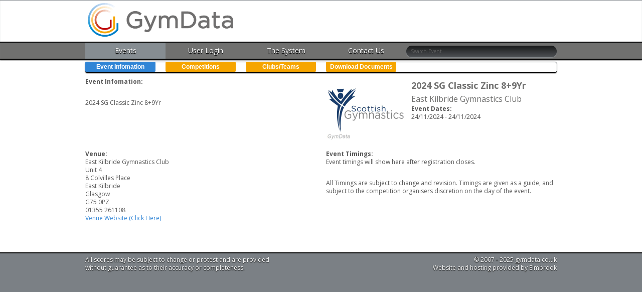

--- FILE ---
content_type: text/html; charset=utf-8
request_url: https://www.gymdata.co.uk/events/event-info.aspx?eid=2486
body_size: 3693
content:


<!DOCTYPE html>
<!-- paulirish.com/2008/conditional-stylesheets-vs-css-hacks-answer-neither/ -->
<!--[if lt IE 7]><html class="no-js ie6 oldie" lang="en"> <![endif]-->
<!--[if IE 7]><html class="no-js ie7 oldie" lang="en"> <![endif]-->
<!--[if IE 8]><html class="no-js ie8 oldie" lang="en"> <![endif]-->
<!--[if IE 9]><html class="no-js ie9" lang="en"> <![endif]-->
<!-- Consider adding an manifest.appcache: h5bp.com/d/Offline -->

<html xmlns="http://www.w3.org/1999/xhtml">
<head id="Head1"><title>
	Gymdata ~ 2024 SG Classic Zinc 8+9Yr ~ Info
</title><meta http-equiv="Content-Type" content="text/html; charset=iso-8859-1" /><meta http-equiv="imagetoolbar" content="no" /><meta name="viewport" content="width=device-width, initial-scale=1.0, maximum-scale=1" /><meta http-equiv="X-UA-Compatible" content="IE=edge" /><link rel="stylesheet" href="/css/gumby.css" /><meta name="mobile-web-app-capable" content="yes" /><meta name="apple-mobile-web-app-capable" content="yes" /><link rel="apple-touch-icon" sizes="128x128" href="gymdata.png" /><link rel="apple-touch-icon-precomposed" sizes="128x128" href="gymdata.png" />

    <!--<script async src="/js/libs/modernizr-2.6.2.min.js"></script>-->
    <link href="/css/homepage.css" rel="stylesheet" />
    <!-- <link href="/css/font-awesome.min.css" rel="stylesheet" /> -->
    <!-- <link href="/css/jquery-ui.css" rel="stylesheet" /> -->
  
    
    <!--[if lt IE 6]><link href="/css/oldie.css" rel="stylesheet" /> <![endif]-->
    <!--[if lt IE 7]><link href="/css/oldie.css" rel="stylesheet" /> <![endif]-->
    <!--[if IE 6]><link href="/css/oldie.css" rel="stylesheet" /> <![endif]-->
     <!--[if IE 7]><link href="/css/oldie.css" rel="stylesheet" /> <![endif]-->    <!--[if IE 8]><link href="/css/oldie.css" rel="stylesheet" /> <![endif]--> 

<meta name='theme-color' content='#005EB8'><link rel='icon' sizes='196x196' href='/gymdata-highres.png'>
</head>
<body id="top">
    <form method="post" action="./event-info.aspx?eid=2486" id="form1">
<div class="aspNetHidden">
<input type="hidden" name="__VIEWSTATEGUID" id="__VIEWSTATEGUID" value="37330804-5260-4552-9f70-12f323c8de3a" />
<input type="hidden" name="__VIEWSTATE" id="__VIEWSTATE" value="" />
</div>

        <div id="JavaHeader">
        </div>
        <div id="JavaTimings">
        </div>

        <div class='pretty navbar' id='AllTopNav'><div class='row'><a class='toggle' onclick='$("#mobnav").toggleClass("active")' href='#'><i class='fa fa-bars fa-lg'></i></a><h1 class='four columns logo maxwidth'><a href='/'><img src='/images/gymdatalogo.png' alt='Gymdata Logo' /></a></h1></div></div>
        <!-- "BuildNewLogo" in NewNavigation.vb -->



        <div id="nav4" class="firstbuttons pretty navbar"><div class='row'><ul class='twelve columns' id='mobnav'><li class='topli text selected'><a href='/'>Events</a></li><li class='topli text'><a href='/login.aspx'>User&nbsp;Login</a></li>
<li class='topli text'><a href='/aboutus.aspx'>The System</a></li>
<li class='topli text'><a href='/contactus.aspx'>Contact Us</a></li>
<li class='topli field searchbox'><input id='eventsearch' class='search input' type='search' placeholder='Search Event' /></li></ul></div></div>

        <div id="secondbuttons" class="row pretty navbar secondbuttons"><ul class='twelve columns secondul'><li class='two columns label pointer submenu primary'>
<a href='/events/event-info.aspx?eid=2486'>Event&nbsp;Infomation</a>
</li>
<li class='two columns label pointer submenu secondary'>
<a href='/events/competitions.aspx?eid=2486'>Competitions</a>
</li>
<li class='two columns label pointer submenu secondary'>
<a href='/events/clubs.aspx?eid=2486'>Clubs/Teams</a>
</li>
<li class='two columns label pointer submenu secondary'>
<a href='/events/download-documents.aspx?eid=2486'>Download&nbsp;Documents</a>
</li>
</ul></div>



        <!-- ******************** THIS IS FOR Showing Event Info ******************* -->


        <div class="wrapper">





            <div class="row">
                <div class="push_six six columns">
                    <div id="EventPageInfo"><div class='EventIcon'><img id='imgEventLogo' src='/Download.ashx?ProcessType=EventImage&LogosFile=scotgym.jpg&w=640&h=480' style='border-width:0px;'></div><h3 style='font-weight: bold;'>2024 SG Classic Zinc 8+9Yr</h3><h4>East Kilbride Gymnastics Club</h4><p></p><p style='font-weight: bold;'>Event Dates:</p><p>24/11/2024 - 24/11/2024</p></div>

                </div>
                <div class="pull_six six columns">
                    <div id="LeftEventInfo">   <p style='font-weight: bold;'>       Event Infomation:   </p>   <br />   <p>2024 SG Classic Zinc 8+9Yr<!-- This should be the event description but it isnt avaiable yet... -->  </p> <br /><div id ='editorcontent'></div></div>

                </div>

                <!--'This is the right hand column of information -->
            </div>

            <div class="row">
                <div class="six columns">
                    <div id="LeftEventDesc">   <p style='font-weight: bold;'>       Venue:</p>   <p>East Kilbride Gymnastics Club</p>    </p><p>Unit 4</p>    </p><p>8 Colvilles Place</p>   </p><p>East Kilbride</p>   </p><p>Glasgow</p>    </p><p>G75 0PZ</p>    </p><p></p>    </p><p>01355 261108</p>    </p><p><a href='www.ekgc.org'>Venue Website (Click Here)</a>    </p>    <br />   <br /></div>
                </div>
                <div class="six columns">
                    <div id="EventTimings">     <p style='font-weight: bold;'>         Event Timings:</p>     <p>         Event timings will show here after registration closes.</p>     <br />     <p>         All Timings are subject to change and revision. Timings are given as a guide, and         subject to the competition organisers discretion on the day of the event.</p>     <br /></div>
                </div>


            </div>


        </div>
        <!-- ******************** THIS IS FOOTER FOR COPYWRITE ******************* -->
        <div id="footer" class="wrapper pretty footbar"><div class='row'>
<div class='five columns'>
<p class='printfooter'>All scores may be subject to change or protest and are provided
without guarantee as to their accuracy or completeness.</p>
</div>
<div class='push_three four columns text-right'>
<p class='printfooter'>© 2007 - 2025 gymdata.co.uk</p>
<p class='printfooter'>Website and hosting provided by Elmbrook</p>
</div>
</div>
</div>
    </form>
     <script src='/js/libs/modernizr-2.6.2.min.js'></script><link href='/css/font-awesome.min.css' rel='stylesheet' /><link href='/css/jquery-ui.css' rel='stylesheet' /><link href='/ckeditor5/ckeditor5.css' rel='stylesheet' /><script>
var oldieCheck = Boolean(document.getElementsByTagName('html')[0].className.match(/soldies/g));
if(!oldieCheck) {
document.write('<script src="//ajax.googleapis.com/ajax/libs/jquery/3.7.1/jquery.min.js"><\/script>');
} else {document.write('<script src="//ajax.googleapis.com/ajax/libs/jquery/1.10.1/jquery.min.js"><\/script>');
}
</script>
<script>
if(!window.jQuery) {
if(!oldieCheck) {
document.write('<script src="/js/libs/jquery-3.7.1.min.js"><\/script>');
} else {
document.write('<script src="/js/libs/jquery-1.10.1.min.js"><\/script>');
}
}
</script>
<script>
document.write('<script src="//code.jquery.com/ui/1.14.0/jquery-ui.js"><\/script>');
document.write('<script src="/js/libs/gumby.min.js"><\/script>');
</script>
<!--new search --><script>$(function() {$( "#eventsearch" ).autocomplete({source: "/eventsearch.ashx",minLength: 2,}).data( "ui-autocomplete" )._renderItem = function( ul, item ) {return $( "<li>" ).append("<a href='/events/event-info.aspx?eid=" + item.value + "'><div class='ddicon'><img src='/download.ashx?ProcessType=EventImage&LogosFile=" + item.icon + "&w=60&h=60'/></div><div> " + item.label + "<br>" + item.desc + "</div></a>").appendTo( ul );};});</script><script>  (function(i,s,o,g,r,a,m){i['GoogleAnalyticsObject']=r;i[r]=i[r]||function(){  (i[r].q=i[r].q||[]).push(arguments)},i[r].l=1*new Date();a=s.createElement(o),  m=s.getElementsByTagName(o)[0];a.async=1;a.src=g;m.parentNode.insertBefore(a,m)  })(window,document,'script','//www.google-analytics.com/analytics.js','ga');  ga('create', 'UA-38335281-1', 'gymdata.co.uk');  ga ('require', 'displayfeatures');  ga('send', 'pageview');</script><!-- Google tag (gtag.js) --><script async src='https://www.googletagmanager.com/gtag/js?id=G-B5TLXR587J'></script><script> window.dataLayer = window.dataLayer || []; function gtag(){dataLayer.push(arguments);} gtag('js', new Date()); gtag('config', 'G-B5TLXR587J');</script> <!-- "BuildNewLogo" in NewNavigation.vb -->
</body>

</html>


--- FILE ---
content_type: text/css
request_url: https://www.gymdata.co.uk/css/gumby.css
body_size: 19749
content:
@charset "UTF-8";
@import url(//fonts.googleapis.com/css?family=Open+Sans:400,300,600,700);
/*
swap this line and the above to use local fonts (no internet)
@import url(/fonts/opensans.css);

* Gumby Framework Version 2.0
* ---------------------------
* Follow @gumbycss on twitter and spread the love.
* We worked super hard on making this awesome and released it to the web.
* All we ask is you leave this intact. #gumbyisawesome
*
* http://www.gumbyframework.com/
*/
html, body, div, span, applet, object, iframe, h1, h2, h3, h4, h5, h6, p, blockquote, pre, a, abbr, acronym, address, big, cite, code, del, dfn, em, img, ins, kbd, q, s, samp, small, strike, strong, sub, sup, tt, var, b, u, i, center, dl, dt, dd, ol, ul, li, fieldset, form, label, legend, table, caption, tbody, tfoot, thead, tr, th, td, article, aside, canvas, details, embed, figure, figcaption, footer, header, hgroup, menu, nav, output, ruby, section, summary, time, mark, audio, video { margin: 0; padding: 0; border: 0; font: inherit; font-size: 100%; vertical-align: baseline; }

html { line-height: 1; }

ol, ul { list-style: none; }

table { border-collapse: collapse; border-spacing: 0; }

caption, th, td { text-align: left; font-weight: normal; vertical-align: middle; }

q, blockquote { quotes: none; }
q:before, q:after, blockquote:before, blockquote:after { content: ""; content: none; }

a img { border: none; }

article, aside, details, figcaption, figure, footer, header, hgroup, menu, nav, section, summary { display: block; }

* html { font-size: 62.5%; }

html { font-size: 10px; line-height: 2.6em; }

html * { -webkit-box-sizing: border-box; -moz-box-sizing: border-box; box-sizing: border-box; }

body { background: #7B8085; font-family: "Open Sans"; font-weight: 400; color: #555555; position: relative; -webkit-font-smoothing: antialiased; }
@media only screen and (max-width: 767px) { body { -webkit-text-size-adjust: none; -ms-text-size-adjust: none; width: 100%; min-width: 0; } }


.clh100{ height: 100%; }

.ie9 { font-family: "Open Sans"; }
.ie9 * { font-family: "Open Sans"; }

.hide { display: none !important; }

.hide.active, .show { display: block; }

.fixed { position: fixed; }
.fixed.pinned { position: absolute; }
@media only screen and (max-width: 768px) { .fixed { position: relative !important; top: auto !important; left: auto !important; } }

.unfixed { position: relative !important; top: auto !important; left: auto !important; }

.text-center { text-align: center; }

.text-left { text-align: left; }

.text-right { text-align: right; }

h1, h2, h3, h4, h5, h6 { font-family: "Open Sans"; font-weight: Normal; color: #70706F; text-rendering: optimizeLegibility; padding-top: 0.3368em; line-height: 1em; padding-bottom: 0.2368em; }
h1 a, h2 a, h3 a, h4 a, h5 a, h6 a { color: #d04526; }

@media only screen and (max-width: 767px) { h1, h2, h3, h4, h5, h6 { word-wrap: break-word; } }
h1 { font-size: 32px; font-size: 3.2rem; }
h1.xlarge { font-size: 69px; font-size: 6.9rem; }
h1.xxlarge { font-size: 78px; font-size: 7.8rem; }
h1.absurd { font-size: 111px; font-size: 11.1rem; }

h2 { font-size: 21px; font-size: 2.1rem; }

h3 { font-size: 18px; font-size: 1.8rem; }

h4 { font-size: 16px; font-size: 1.6rem; }

h5 { font-size: 11px; font-size: 1.1rem; }

h6 { font-size: 10px; font-size: 1rem; }

@media only screen and (max-width: 767px) { h1 { font-size: 26px; font-size: 2.6rem; }
  h2 { font-size: 21px; font-size: 2.1rem; } }
.subhead { color: #777; font-weight: normal; margin-bottom: 20px; }

/*=====================================================  Links & Paragraph styles  ======================================================*/
p { font-family: "Open Sans"; font-weight: 400; font-size: 12px; font-size: 1.2rem; line-height: 1.4em; }
p.lead { font-size: 12.5px; font-size: 1.25rem; margin-bottom: 11px; }
@media only screen and (max-width: 768px) { p { font-size: 11px; font-size: 1.4rem; line-height: 1.6em; } }

a { /*color: #d04526;*/ color:#3085D6; text-decoration: none; outline: 0; line-height: inherit; }
a:hover { color: #c03d20; }

/*=====================================================
 Lists  ======================================================*/
ul, ol { margin-bottom: 0.4368em; }

ul { list-style: none outside; }

ol { list-style: decimal; margin-left: 30px; }

ul.square, ul.circle, ul.disc { margin-left: 25px; }
ul.square { list-style: square outside; }
ul.circle { list-style: circle outside; }
ul.disc { list-style: disc outside; }
ul ul { margin: 4px 0 5px 25px; }

ol ol { margin: 4px 0 5px 30px; }

li { padding-bottom: 0.4368em; }

ul.large li { line-height: 21px; }

dl dt { font-weight: bold; font-size: 10px; font-size: 1rem; }

@media only screen and (max-width: 768px) { ul, ol, dl, p { text-align: left; } }
/* Mobile */
em { font-style: italic; line-height: inherit; }

strong { font-weight: 700; line-height: inherit; }

small { font-size: 50%; line-height: inherit; }

h1 small, h2 small, h3 small, h4 small, h5 small { color: #777; }

/*  Blockquotes  */
blockquote { line-height: 20px; color: #777; margin: 0 0 18px; padding: 9px 20px 0 19px; border-left: 5px solid #cccccc; }
blockquote p { line-height: 20px; color: #777; }
blockquote cite { display: block; font-size: 12px; font-size: 1.2rem; color: #555555; }
blockquote cite:before { content: "\2014 \0020"; }
blockquote cite a { color: #555555; }
blockquote cite a:visited { color: #555555; }

hr { border: 1px solid #cccccc; clear: both; margin: 16px 0 18px; height: 0; }

abbr, acronym { text-transform: uppercase; font-size: 90%; color: #222; border-bottom: 1px solid #cccccc; cursor: help; }

abbr { text-transform: none; }

/** Print styles.  Inlined to avoid required HTTP connection: www.phpied.com/delay-loading-your-print-css/ Credit to Paul Irish and HTML5 Boilerplate (html5boilerplate.com) */
@media print { * { background: transparent !important; color: black !important; text-shadow: none !important; filter: none !important; -ms-filter: none !important; }
  /* Black prints faster: sanbeiji.com/archives/953 */
  p a { color: #555555 !important; /*text-decoration: underline;*/ }
  p a:visited { color: #555555 !important; /*text-decoration: underline;*/ }
  /* p a[href]:after { content: " (" attr(href) ")"; }
  abbr[title]:after { content: " (" attr(title) ")"; } */
  .ir a:after { content: ""; }
  a[href^="javascript:"]:after, a[href^="#"]:after { content: ""; }
  /* Don't show links for images, or javascript/internal links */
  pre, blockquote { border: 1px solid #999999; page-break-inside: avoid; }
  thead { display: table-header-group; }
  /* css-discuss.incutio.com/wiki/Printing_Tables */
  tr, img { page-break-inside: avoid; }
  @page { margin: 0.5cm; }
  p, h2, h3 { orphans: 3; widows: 3; }
  h2, h3 { page-break-after: avoid; } }
/*=================================================
 +++ LE GRID +++ A Responsive Grid -- Gumby defaults to a standard 960 grid, but you can change it to whatever you'd like.
 ==================================================*/
/*.container { padding: 0px $gutter-in-px;
}*/
.row { width: 100%; max-width: 940px; min-width: 320px; margin: 0 auto; }
@media only screen and (max-width: 960px) { .row { padding: 0 20px; } }
.row .row { min-width: 0px; }
@media only screen and (max-width: 960px) { .row .row { padding: 0; } }

/* To fix the grid into a different size, set max-width to your desired width */
.column, .columns { margin-left: 2.12766%; float: left; min-height: 1px; -webkit-box-sizing: border-box; -moz-box-sizing: border-box; box-sizing: border-box; }

.column:first-child, .columns:first-child, .alpha { margin-left: 0px; }

.column.omega, .columns.omega { float: right; }

/* Column Classes */
.row .one.column { width: 6.38298%; }
.row .one.columns { width: 6.38298%; }
.row .two.columns { width: 14.89362%; }
.row .twohalf.columns { width: 19%; }
.row .three.columns { width: 23.40426%; }
.row .four.columns { width: 31.91489%; }
.row .five.columns { width: 40.42553%; }
.row .six.columns { width: 48.93617%; }
.row .seven.columns { width: 57.44681%; }
.row .eight.columns { width: 65.95745%; }
.row .nine.columns { width: 74.46809%; }
.row .ten.columns { width: 82.97872%; }
.row .eleven.columns { width: 91.48936%; }
.row .twelve.columns { width: 100%; }
.row .ldnfv.columns { width: 19.1%; margin-left:1%; }
.row .sixpiece.columns {width: 15.66694%; }
.row .sevenpiece.columns {width: 13.28571%;}
.row .eightpiece.columns {width: 11.5%;}

.ldnfv.column:first-child, .ldnfv.columns:first-child, .ldnfv.alpha { margin-left: 0px !important; }

/* Push Classes */
.row .push_one { margin-left: 10.6383%; }
.row .push_one:first-child { margin-left: 8.51064%; }
.row .push_two { margin-left: 19.14894%; }
.row .push_two:first-child { margin-left: 17.02128%; }
.row .push_three { margin-left: 27.65957%; }
.row .push_three:first-child { margin-left: 25.53191%; }
.row .push_four { margin-left: 36.17021%; }
.row .push_four:first-child { margin-left: 34.04255%; }
.row .push_five { margin-left: 44.68085%; }
.row .push_five:first-child { margin-left: 42.55319%; }
.row .push_six { margin-left: 53.19149%; }
.row .push_six:first-child { margin-left: 51.06383%; }
.row .push_seven { margin-left: 61.70213%; }
.row .push_seven:first-child { margin-left: 59.57447%; }
.row .push_eight { margin-left: 70.21277%; }
.row .push_eight:first-child { margin-left: 68.08511%; }
.row .push_nine { margin-left: 78.7234%; }
.row .push_nine:first-child { margin-left: 76.59574%; }
.row .push_ten { margin-left: 87.23404%; }
.row .push_ten:first-child { margin-left: 85.10638%; }
.row .push_eleven { margin-left: 95.74468%; }
.row .push_eleven:first-child { margin-left: 93.61702%; }

/* Centered Classes */
.row .one.centered { margin-left: 46.80851%; }
.row .two.centered { margin-left: 42.55319%; }
.row .three.centered { margin-left: 38.29787%; }
.row .four.centered { margin-left: 34.04255%; }
.row .five.centered { margin-left: 29.78723%; }
.row .six.centered { margin-left: 25.53191%; }
.row .seven.centered { margin-left: 21.2766%; }
.row .eight.centered { margin-left: 17.02128%; }
.row .nine.centered { margin-left: 12.76596%; }
.row .ten.centered { margin-left: 8.51064%; }
.row .eleven.centered { margin-left: 4.25532%; }

/* Hybrid Grid Columns */
.sixteen.colgrid .row .one.column { width: 4.25532%; }
.sixteen.colgrid .row .one.columns { width: 4.25532%; }
.sixteen.colgrid .row .two.columns { width: 10.6383%; }
.sixteen.colgrid .row .three.columns { width: 17.02128%; }
.sixteen.colgrid .row .four.columns { width: 23.40426%; }
.sixteen.colgrid .row .five.columns { width: 29.78723%; }
.sixteen.colgrid .row .six.columns { width: 36.17021%; }
.sixteen.colgrid .row .seven.columns { width: 42.55319%; }
.sixteen.colgrid .row .eight.columns { width: 48.93617%; }
.sixteen.colgrid .row .nine.columns { width: 55.31915%; }
.sixteen.colgrid .row .ten.columns { width: 61.70213%; }
.sixteen.colgrid .row .eleven.columns { width: 68.08511%; }
.sixteen.colgrid .row .twelve.columns { width: 74.46809%; }
.sixteen.colgrid .row .thirteen.columns { width: 80.85106%; }
.sixteen.colgrid .row .fourteen.columns { width: 87.23404%; }
.sixteen.colgrid .row .fifteen.columns { width: 93.61702%; }
.sixteen.colgrid .row .sixteen.columns { width: 100%; }

/* Hybrid Push Classes */
.sixteen.colgrid .row .push_one { margin-left: 8.51064%; }
.sixteen.colgrid .row .push_one:first-child { margin-left: 6.38298%; }
.sixteen.colgrid .row .push_two { margin-left: 14.89362%; }
.sixteen.colgrid .row .push_two:first-child { margin-left: 12.76596%; }
.sixteen.colgrid .row .push_three { margin-left: 21.2766%; }
.sixteen.colgrid .row .push_three:first-child { margin-left: 19.14894%; }
.sixteen.colgrid .row .push_four { margin-left: 27.65957%; }
.sixteen.colgrid .row .push_four:first-child { margin-left: 25.53191%; }
.sixteen.colgrid .row .push_five { margin-left: 34.04255%; }
.sixteen.colgrid .row .push_five:first-child { margin-left: 31.91489%; }
.sixteen.colgrid .row .push_six { margin-left: 40.42553%; }
.sixteen.colgrid .row .push_six:first-child { margin-left: 38.29787%; }
.sixteen.colgrid .row .push_seven { margin-left: 46.80851%; }
.sixteen.colgrid .row .push_seven:first-child { margin-left: 44.68085%; }
.sixteen.colgrid .row .push_eight { margin-left: 53.19149%; }
.sixteen.colgrid .row .push_eight:first-child { margin-left: 51.06383%; }
.sixteen.colgrid .row .push_nine { margin-left: 59.57447%; }
.sixteen.colgrid .row .push_nine:first-child { margin-left: 57.44681%; }
.sixteen.colgrid .row .push_ten { margin-left: 65.95745%; }
.sixteen.colgrid .row .push_ten:first-child { margin-left: 63.82979%; }
.sixteen.colgrid .row .push_eleven { margin-left: 72.34043%; }
.sixteen.colgrid .row .push_eleven:first-child { margin-left: 70.21277%; }
.sixteen.colgrid .row .push_twelve { margin-left: 78.7234%; }
.sixteen.colgrid .row .push_twelve:first-child { margin-left: 76.59574%; }
.sixteen.colgrid .row .push_thirteen { margin-left: 85.10638%; }
.sixteen.colgrid .row .push_thirteen:first-child { margin-left: 82.97872%; }
.sixteen.colgrid .row .push_fourteen { margin-left: 91.48936%; }
.sixteen.colgrid .row .push_fourteen:first-child { margin-left: 89.3617%; }
.sixteen.colgrid .row .push_fifteen { margin-left: 97.87234%; }
.sixteen.colgrid .row .push_fifteen:first-child { margin-left: 95.74468%; }

/* Hybrid Centered Classes */
.sixteen.colgrid .row .one.centered { margin-left: 47.87234%; }
.sixteen.colgrid .row .two.centered { margin-left: 44.68085%; }
.sixteen.colgrid .row .three.centered { margin-left: 41.48936%; }
.sixteen.colgrid .row .four.centered { margin-left: 38.29787%; }
.sixteen.colgrid .row .five.centered { margin-left: 35.10638%; }
.sixteen.colgrid .row .six.centered { margin-left: 31.91489%; }
.sixteen.colgrid .row .seven.centered { margin-left: 28.7234%; }
.sixteen.colgrid .row .eight.centered { margin-left: 25.53191%; }
.sixteen.colgrid .row .nine.centered { margin-left: 22.34043%; }
.sixteen.colgrid .row .ten.centered { margin-left: 19.14894%; }
.sixteen.colgrid .row .eleven.centered { margin-left: 15.95745%; }
.sixteen.colgrid .row .twelve.centered { margin-left: 12.76596%; }
.sixteen.colgrid .row .thirteen.centered { margin-left: 9.57447%; }
.sixteen.colgrid .row .fourteen.centered { margin-left: 6.38298%; }
.sixteen.colgrid .row .fifteen.centered { margin-left: 3.19149%; }

.pull_right { float: right; }

.pull_left { float: left; }

img, object, embed { max-width: 100%; height: auto; }

img { -ms-interpolation-mode: bicubic; }

#map_canvas img, .map_canvas img { max-width: none !important; }

/* Tile Grid */
.tiles { display: block; overflow: hidden; }
.tiles > li { display: block; height: auto; float: left; padding-bottom: 0; }
.tiles.two_up { margin-left: -4%; }
.tiles.two_up > li { margin-left: 4%; width: 46%; }
.tiles.three_up, .tiles.four_up { margin-left: -2%; }
.tiles.three_up > li { margin-left: 2%; width: 31.3%; }
.tiles.four_up > li { margin-left: 2%; width: 23%; }
.tiles.five_up { margin-left: -1.5%; }
.tiles.five_up > li { margin-left: 1.5%; width: 18.5%; }

/* Nicolas Gallagher's micro clearfix */
.clearfix { *zoom: 1; }
.clearfix:before, .clearfix:after { content: ""; display: table; }
.clearfix:after { clear: both; }

.row { *zoom: 1; }
.row:before, .row:after { content: ""; display: table; }
.row:after { clear: both; }

.valign { display: table; width: 100%; }
.valign > div { display: table-cell; vertical-align: middle; }
.valign ​ > article { display: table-cell; vertical-align: middle; }

/* Mobile */
@media only screen and (max-width: 767px) { body { -webkit-text-size-adjust: none; -ms-text-size-adjust: none; width: 100%; min-width: 0; }
  .container { min-width: 0; margin-left: 0; margin-right: 0; }
  .row { width: 100%; min-width: 0; margin-left: 0; margin-right: 0; }
  .row .row .column, .row .row .columns { padding: 0; }
  .row .centered { margin-left: 0 !important; }
  .column, .columns { width: auto !important; float: none; margin-left: 0; margin-right: 0; }
  .column:last-child, .columns:last-child { margin-right: 0; float: none; }
  [class*="column"] + [class*="column"]:last-child { float: none; }
  [class*="column"]:before { display: table; }
  [class*="column"]:after { display: table; clear: both; }
  [class^="push_"], [class*="push_"] { margin-left: 0 !important; } 
 [class^="pull_"], [class*="pull_"] { margin-left: 0 !important; } }


/* Form Styles */
form { margin: 0 0 18px; background-color: #fff}
form label { display: inline-block; font-size: 10px; font-size: 1rem; line-height: 2.6em; cursor: pointer; margin-bottom: 0px; }
form label.inline { display: inline-block; padding-right: 5px; }
form dt { margin: 0; }
form textarea { height: 150px; }
/*form ul, form ul li { margin-left: 0; list-style-type: none; }*/
    form .navbar ul li {
/*        margin-left: 0;*/
        list-style-type: none;
    }
    form fieldset {
        border-style: solid;
        border-width: 0.1em;
        padding: 2.5em;
        border-color: #d8d8d8;
        margin: 18px 0;
    }
form fieldset legend { padding: 5px 10px; }

.field { position: relative; max-width: 100%; margin-bottom: 10px; vertical-align: middle; font-size: 16px; /* remove inline-block white-space — A 0px font-size = 0px of white space */ }
.field.metro, .field .metro { -webkit-border-radius: 0; -moz-border-radius: 0; -ms-border-radius: 0; -o-border-radius: 0; border-radius: 0; }
.field input, .field input[type="*"], .field textarea { max-width: 100%; width: 100%; padding: 0; margin: 0; border: none; outline: none; resize: none; -webkit-appearance: none; font-family: "Open Sans"; font-weight: 300; font-size: 10px; font-size: 1rem; -webkit-box-shadow: none; -moz-box-shadow: none; box-shadow: none; }
.field .radio, .field .checkbox { position: relative; }
.field .radio input[type="radio"], .field .checkbox input[type="checkbox"] { display: none; }
.field .input { position: relative; padding: 0 10px; background: #fff; border: 1px solid #d8d8d8; height: 23px; line-height: 21px; font-size: 10px; font-size: 1rem; -webkit-border-radius: 4px; -moz-border-radius: 4px; -ms-border-radius: 4px; -o-border-radius: 4px; border-radius: 4px; }
.field .input.search { height: 23px; line-height: 21px; -webkit-border-radius: 1000px; -moz-border-radius: 1000px; -ms-border-radius: 1000px; -o-border-radius: 1000px; border-radius: 1000px; padding-right: 0; }
.field .input.textarea { height: auto; }
.field .xnarrow { width: 13.33333%; }
.field .narrow { width: 30.66667%; }
.field .normal { width: 48%; }
.field .wide { width: 65.33333%; }
.field .xwide { width: 82.66667%; }
.field .xxwide { width: 100%; }
.field .xnarrow, .field .narrow, .field .normal, .field .wide, .field .xwide, .field .xxwide { margin: 0; }
.field .xnarrow:last-child, .field .narrow:last-child, .field .normal:last-child, .field .wide:last-child, .field .xwide:last-child, .field .xxwide:last-child { margin-left: -4px; }
.field .xnarrow:first-child, .field .narrow:first-child, .field .normal:first-child, .field .wide:first-child, .field .xwide:first-child, .field .xxwide:first-child { margin-right: 3.94%; margin-left: 0; }
.field .xnarrow:first-child:last-child, .field .narrow:first-child:last-child, .field .normal:first-child:last-child, .field .wide:first-child:last-child, .field .xwide:first-child:last-child, .field .xxwide:first-child:last-child { margin: 0; }
.field label + .xnarrow:last-child, .field label + .narrow:last-child, .field label + .normal:last-child, .field label + .wide:last-child, .field label + .xwide:last-child, .field label + .xxwide:last-child { margin-left: 0; }
@media only screen and (max-width: 960px) { .field .xxwide:first-child, .field .xxwide:last-child { margin-right: 0%; } }
.field.prepend, .field.append { font-size: 0; white-space: nowrap; padding-bottom: 3.5px; }
.field.prepend input, .field.prepend .input, .field.append input, .field.append .input { display: inline-block; max-width: 100%; }
.field.prepend input, .field.prepend .input { -webkit-border-radius: 0px 4px 4px 0; -moz-border-radius: 0px 4px 4px 0; -ms-border-radius: 0px 4px 4px 0; -o-border-radius: 0px 4px 4px 0; border-radius: 0px 4px 4px 0; }
.field.append input, .field.append .input { -webkit-border-radius: 4px 0 0 4px; -moz-border-radius: 4px 0 0 4px; -ms-border-radius: 4px 0 0 4px; -o-border-radius: 4px 0 0 4px; border-radius: 4px 0 0 4px; }
.field.prepend.append input { -webkit-border-radius: 0; -moz-border-radius: 0; -ms-border-radius: 0; -o-border-radius: 0; border-radius: 0; }
.field.prepend.append input:first-child { -webkit-border-radius: 4px 0 0 4px; -moz-border-radius: 4px 0 0 4px; -ms-border-radius: 4px 0 0 4px; -o-border-radius: 4px 0 0 4px; border-radius: 4px 0 0 4px; }
.field.prepend.append input:last-child { margin-left: -1px; -webkit-border-radius: 0px 4px 4px 0; -moz-border-radius: 0px 4px 4px 0; -ms-border-radius: 0px 4px 4px 0; -o-border-radius: 0px 4px 4px 0; border-radius: 0px 4px 4px 0; }
.field.prepend .adjoined, .field.append .adjoined, .field.prepend .btn, .field.append .btn { position: relative; display: inline-block; margin-bottom: 0; z-index: 99; }
.field.prepend .btn a, .field.prepend .btn input, .field.prepend .btn button, .field.append .btn a, .field.append .btn input, .field.append .btn button { padding: 0 12px; }
.field.prepend .adjoined, .field.append .adjoined { padding: 0 10px 0 10px; background: #f2f2f2; border: 1px solid #d8d8d8; font-family: "Open Sans"; font-weight: 600; color: #555555; font-size: 10px; font-size: 1rem; height: 23px; line-height: 21px; }
.field.prepend *:first-child { -webkit-border-radius: 4px 0 0 4px; -moz-border-radius: 4px 0 0 4px; -ms-border-radius: 4px 0 0 4px; -o-border-radius: 4px 0 0 4px; border-radius: 4px 0 0 4px; }
.field.prepend input:first-child { margin-right: 0; }
.field.prepend .adjoined, .field.prepend .btn { margin-right: -1px; }
.field .adjoined:first-child { margin-left: 0 !important; }
.field.append .adjoined, .field.append .btn { margin-left: -1px; }
.field.append *:last-child { -webkit-border-radius: 0px 4px 4px 0; -moz-border-radius: 0px 4px 4px 0; -ms-border-radius: 0px 4px 4px 0; -o-border-radius: 0px 4px 4px 0; border-radius: 0px 4px 4px 0; }
.field.append button, .field.prepend button { display: inline-block; }
.field.append input:first-child { margin-right: 0; }
.field.double input, .field.double .input { width: 50% !important; }
.field.double input:last-child, .field.double .input:last-child { margin-left: -1px; }
.field.danger:after { font-family: "entypo"; content: "\2716"; font-size: 16px; position: absolute; top: 8%; right: 10px; z-index: 999; color: #ca3838; }
.field.danger.no-icon:after { display: none; }
.field.danger.append:after, .field.danger.prepend:after { content: ""; }
.field.danger input, .field.danger .input, .field.danger textarea, .field.danger .textarea, .field.danger .radio span, .field.danger .checkbox span, .field.danger .picker { border-color: #ca3838; color: #ca3838; background: #f0c5c5; -webkit-transition-duration: 0.2s; -moz-transition-duration: 0.2s; -o-transition-duration: 0.2s; transition-duration: 0.2s; }
.field.danger textarea { color: #ca3838; }
.field.danger input::-webkit-input-placeholder, .field.danger textarea::-webkit-input-placeholder { color: #ca3838; }
.field.danger input:-moz-placeholder, .field.danger textarea:-moz-placeholder { color: #ca3838; }
.field.warning:after { font-family: "FontAwesome"; content: "\f071"; font-size: 16px; position: absolute; top: 8%; right: 8px; z-index: 999; color: #f6b83f; }
.field.warning.no-icon:after { display: none; }
.field.warning.append:after, .field.warning.prepend:after { content: ""; }
.field.warning input, .field.warning .input, .field.warning textarea, .field.warning .textarea, .field.warning .radio span, .field.warning .checkbox span, .field.warning .picker { border-color: #f6b83f; color: #f6b83f; background: #fef7ea; -webkit-transition-duration: 0.2s; -moz-transition-duration: 0.2s; -o-transition-duration: 0.2s; transition-duration: 0.2s; }
.field.warning textarea { color: #f6b83f; }
.field.warning input::-webkit-input-placeholder, .field.warning textarea::-webkit-input-placeholder { color: #f6b83f; }
.field.warning input:-moz-placeholder, .field.warning textarea:-moz-placeholder { color: #f6b83f; }
.field.success:after { font-family: "entypo"; content: "\2713"; font-size: 16px; position: absolute; top: 8%; right: 8px; z-index: 999; color: #58c026; }
.field.success.no-icon:after { display: none; }
.field.success.append:after, .field.success.prepend:after { content: ""; }
.field.success input, .field.success .input, .field.success textarea, .field.success .textarea, .field.success .radio span, .field.success .checkbox span, .field.success .picker { border-color: #58c026; color: #58c026; background: #c0eeaa; -webkit-transition-duration: 0.2s; -moz-transition-duration: 0.2s; -o-transition-duration: 0.2s; transition-duration: 0.2s; }
.field.success textarea { color: #58c026; }
.field.success input::-webkit-input-placeholder, .field.success textarea::-webkit-input-placeholder { color: #58c026; }
.field.success input:-moz-placeholder, .field.success textarea:-moz-placeholder { color: #58c026; }
.field .picker.danger { border-color: #ca3838; color: #ca3838; background: #f0c5c5; -webkit-transition-duration: 0.2s; -moz-transition-duration: 0.2s; -o-transition-duration: 0.2s; transition-duration: 0.2s; }
.field .picker.danger select, .field .picker.danger:after { color: #ca3838; }
.field .picker.warning { border-color: #f6b83f; color: #f6b83f; background: #fef7ea; -webkit-transition-duration: 0.2s; -moz-transition-duration: 0.2s; -o-transition-duration: 0.2s; transition-duration: 0.2s; }
.field .picker.warning select, .field .picker.warning:after { color: #f6b83f; }
.field .picker.success { border-color: #58c026; color: #58c026; background: #c0eeaa; -webkit-transition-duration: 0.2s; -moz-transition-duration: 0.2s; -o-transition-duration: 0.2s; transition-duration: 0.2s; }
.field .picker.success select, .field .picker.success:after { color: #58c026; }
.field .radio.danger, .field .checkbox.danger { color: #ca3838; }
.field .radio.danger span, .field .checkbox.danger span { border-color: #ca3838; color: #ca3838; background: #f0c5c5; -webkit-transition-duration: 0.2s; -moz-transition-duration: 0.2s; -o-transition-duration: 0.2s; transition-duration: 0.2s; }
.field .radio.warning, .field .checkbox.warning { color: #f6b83f; }
.field .radio.warning span, .field .checkbox.warning span { border-color: #f6b83f; color: #f6b83f; background: #fef7ea; -webkit-transition-duration: 0.2s; -moz-transition-duration: 0.2s; -o-transition-duration: 0.2s; transition-duration: 0.2s; }
.field .radio.success, .field .checkbox.success { color: #58c026; color: #555555; }
.field .radio.success i, .field .checkbox.success i { color: #58c026; }
.field .radio.success span, .field .checkbox.success span { border-color: #58c026; color: #58c026; background: #c0eeaa; -webkit-transition-duration: 0.2s; -moz-transition-duration: 0.2s; -o-transition-duration: 0.2s; transition-duration: 0.2s; }
.field .radio span, .field .checkbox span { display: inline-block; width: 16px; height: 16px; position: relative; top: 2px; border: solid 1px #cccccc; background: #fefefe; }
.field .radio span { -webkit-border-radius: 8px; -moz-border-radius: 8px; -ms-border-radius: 8px; -o-border-radius: 8px; border-radius: 8px; }
.field .checkbox span { -webkit-border-radius: 3px; -moz-border-radius: 3px; -ms-border-radius: 3px; -o-border-radius: 3px; border-radius: 3px; }
.field .radio.checked i, .field .checkbox.checked i { position: absolute; top: -1px; left: -8px; line-height: 16px; }

.field .text input[type="search"] { -webkit-appearance: textfield; }

/* Form Picker Element (<select>) */
.picker { position: relative; width: auto; display: inline-block; margin: 0 0 2px 1.2%; overflow: hidden; border: 1px solid #e5e5e5; -webkit-border-radius: 4px; -moz-border-radius: 4px; -ms-border-radius: 4px; -o-border-radius: 4px; border-radius: 4px; font-family: "Open Sans"; font-weight: 600; height: auto; background-image: -webkit-gradient(linear, 50% 0%, 50% 100%, color-stop(0%, #ffffff), color-stop(100%, #f2f2f2)); background-image: -webkit-linear-gradient(#ffffff, #f2f2f2); background-image: -moz-linear-gradient(#ffffff, #f2f2f2); background-image: -o-linear-gradient(#ffffff, #f2f2f2); background-image: linear-gradient(#ffffff, #f2f2f2); }
.picker:after { content: "\25BE"; z-index: 0; position: absolute; right: 8%; top: 50%; margin-top: -12px; color: #555555; }
.picker:first-child { margin-left: 0; }
.picker select { position: relative; display: block; min-width: 100%; width: 135%; height: 34px; padding: 6px 45px 6px 15px; color: #555555; border: none; background: transparent; outline: none; -webkit-appearance: none; z-index: 99; cursor: pointer; font-size: 10px; font-size: 1rem; }

.ie9 .radio.checked i, .ie9 .checkbox.checked i { top: 0px; }

/* Buttons */
.btn, .skiplink { display: inline-block; width: auto; background: #f2f2f2; -webkit-appearance: none; font-family: "Open Sans"; font-weight: 600; padding: 0 !important; text-align: center; }
.btn > a, .btn input, .btn button, .skiplink > a, .skiplink input, .skiplink button { display: block; padding: 0 11px; color: white; height: 100%; }
.btn input, .btn button, .skiplink input, .skiplink button { background: none; border: none; width: 100%; font-size: 100%; cursor: pointer; font-weight: 400; -webkit-appearance: none; -moz-appearance: none; appearance: none; }
.btn.xlarge, .skiplink.xlarge { font-size: 18px; font-size: 1.8rem; height: 40px; line-height: 38px; }
.btn.xlarge a, .skiplink.xlarge a { position: relative; padding: 0 18px; }
.btn.xlarge.icon-left a, .skiplink.xlarge.icon-left a { padding-left: 40px; }
.btn.xlarge.icon-left a:before, .skiplink.xlarge.icon-left a:before { left: 12px; }
.btn.xlarge.icon-right a, .skiplink.xlarge.icon-right a { padding-right: 40px; }
.btn.xlarge.icon-right a:after, .skiplink.xlarge.icon-right a:after { right: 12px; }
.btn.large, .skiplink.large { font-size: 16px; font-size: 1.6rem; height: 36px; line-height: 34px; }
.btn.large a, .skiplink.large a { position: relative; padding: 0 16px; }
.btn.large.icon-left a, .skiplink.large.icon-left a { padding-left: 36px; }
.btn.large.icon-left a:before, .skiplink.large.icon-left a:before { left: 10.66667px; }
.btn.large.icon-right a, .skiplink.large.icon-right a { padding-right: 36px; }
.btn.large.icon-right a:after, .skiplink.large.icon-right a:after { right: 10.66667px; }
.btn.medium, .skiplink.medium { font-size: 10px; font-size: 1rem; height: 23px; line-height: 21px; }
.btn.medium a, .skiplink.medium a { position: relative; padding: 0 10px; }
.btn.medium.icon-left a, .skiplink.medium.icon-left a { padding-left: 23px; }
.btn.medium.icon-left a:before, .skiplink.medium.icon-left a:before { left: 6.66667px; }
.btn.medium.icon-right a, .skiplink.medium.icon-right a { padding-right: 23px; }
.btn.medium.icon-right a:after, .skiplink.medium.icon-right a:after { right: 6.66667px; }
.btn.medium a, .skiplink.medium a { padding: 0 11px; }
.btn.small, .skiplink.small { font-size: 6px; font-size: 0.6rem; height: 14px; line-height: 12px; }
.btn.small a, .skiplink.small a { position: relative; padding: 0 6px; }
.btn.small.icon-left a, .skiplink.small.icon-left a { padding-left: 14px; }
.btn.small.icon-left a:before, .skiplink.small.icon-left a:before { left: 4px; }
.btn.small.icon-right a, .skiplink.small.icon-right a { padding-right: 14px; }
.btn.small.icon-right a:after, .skiplink.small.icon-right a:after { right: 4px; }
.btn.small a, .skiplink.small a { padding: 0 6px; }
.btn.oval, .skiplink.oval { -webkit-border-radius: 1000px; -moz-border-radius: 1000px; -ms-border-radius: 1000px; -o-border-radius: 1000px; border-radius: 1000px; }
.btn.pill-left, .skiplink.pill-left { -webkit-border-radius: 500px 0 0 500px; -moz-border-radius: 500px 0 0 500px; -ms-border-radius: 500px 0 0 500px; -o-border-radius: 500px 0 0 500px; border-radius: 500px 0 0 500px; }
.btn.pill-right, .skiplink.pill-right { -webkit-border-radius: 0 500px 500px 0; -moz-border-radius: 0 500px 500px 0; -ms-border-radius: 0 500px 500px 0; -o-border-radius: 0 500px 500px 0; border-radius: 0 500px 500px 0; }
.btn.primary, .skiplink.primary { background: #3085d6; border: 1px solid #3085d6; }
.btn.primary:hover, .skiplink.primary:hover { background: #5b9ede; }
.btn.primary:active, .skiplink.primary:active { background: #236bb0; }
.btn.secondary, .skiplink.secondary { background: #F6A500; border: 1px solid #F6A500; }
.btn.secondary:hover, .skiplink.secondary:hover { background: #5bbd73; }
.btn.secondary:active, .skiplink.secondary:active { background: #337f46; }
.btn.default, .skiplink.default { background: #f2f2f2; border: 1px solid #f2f2f2; color: #555555; border: 1px solid #f2f2f2; }
.btn.default:hover, .skiplink.default:hover { background: white; }
.btn.default:active, .skiplink.default:active { background: #d8d8d8; }
.btn.default:hover, .skiplink.default:hover { border: 1px solid #e5e5e5; }
.btn.default a, .btn.default input, .btn.default button, .skiplink.default a, .skiplink.default input, .skiplink.default button { color: #555555; }
.btn.info, .skiplink.info { background: #4a4d50; border: 1px solid #4a4d50; }
.btn.info:hover, .skiplink.info:hover { background: #63676a; }
.btn.info:active, .skiplink.info:active { background: #313436; }
.btn.danger, .skiplink.danger { background: #ca3838; border: 1px solid #ca3838; }
.btn.danger:hover, .skiplink.danger:hover { background: #d56060; }
.btn.danger:active, .skiplink.danger:active { background: #a32c2c; }
.btn.warning, .skiplink.warning { background: #f6b83f; border: 1px solid #f6b83f; color: #644405; }
.btn.warning:hover, .skiplink.warning:hover { background: #f8ca70; }
.btn.warning:active, .skiplink.warning:active { background: #f4a60e; }
.btn.warning a, .btn.warning input, .btn.warning button, .skiplink.warning a, .skiplink.warning input, .skiplink.warning button { color: #644405; }
.btn.success, .skiplink.success { background: #58c026; border: 1px solid #58c026; }
.btn.success:hover, .skiplink.success:hover { background: #72d940; }
.btn.success:active, .skiplink.success:active { background: #44951e; }
.btn.metro, .metro .btn, .metro .skiplink, .btn.metro:hover, .metro .btn:hover, .metro .skiplink:hover, .skiplink.metro:hover, .btn.metro:active, .metro .btn:active, .metro .skiplink:active, .skiplink.metro:active, .skiplink.metro { -webkit-border-radius: 0; -moz-border-radius: 0; -ms-border-radius: 0; -o-border-radius: 0; border-radius: 0; }
.btn.metro.rounded, .metro .rounded.btn, .metro .rounded.skiplink, .metro .rounded.btn:hover, .metro .rounded.skiplink:hover, .rounded.skiplink.metro:hover, .metro .rounded.btn:active, .metro .rounded.skiplink:active, .rounded.skiplink.metro:active, .skiplink.metro.rounded { -webkit-border-radius: 4px; -moz-border-radius: 4px; -ms-border-radius: 4px; -o-border-radius: 4px; border-radius: 4px; }
.btn.pretty, .pretty .btn, .pretty .skiplink, .btn.pretty:hover, .pretty .btn:hover, .pretty .skiplink:hover, .skiplink.pretty:hover, .btn.pretty:active, .pretty .btn:active, .pretty .skiplink:active, .skiplink.pretty:active, .skiplink.pretty { -webkit-border-radius: 4px; -moz-border-radius: 4px; -ms-border-radius: 4px; -o-border-radius: 4px; border-radius: 4px; }
.btn.pretty.squared, .pretty .squared.btn, .pretty .squared.skiplink, .pretty .squared.btn:hover, .pretty .squared.skiplink:hover, .squared.skiplink.pretty:hover, .pretty .squared.btn:active, .pretty .squared.skiplink:active, .squared.skiplink.pretty:active, .skiplink.pretty.squared { -webkit-border-radius: 0; -moz-border-radius: 0; -ms-border-radius: 0; -o-border-radius: 0; border-radius: 0; }
.btn.pretty.primary, .pretty .primary.btn, .pretty .primary.skiplink, .pretty .primary.btn:hover, .pretty .primary.skiplink:hover, .primary.skiplink.pretty:hover, .pretty .primary.btn:active, .pretty .primary.skiplink:active, .primary.skiplink.pretty:active, .skiplink.pretty.primary { background-image: -webkit-gradient(linear, 50% 0%, 50% 100%, color-stop(0%, #85b7e7), color-stop(100%, #2a85dc)); background-image: -webkit-linear-gradient(#85b7e7, #2a85dc); background-image: -moz-linear-gradient(#85b7e7, #2a85dc); background-image: -o-linear-gradient(#85b7e7, #2a85dc); background-image: linear-gradient(#85b7e7, #2a85dc); -webkit-box-shadow: inset 0 0 3px #f0f6fc; -moz-box-shadow: inset 0 0 3px #f0f6fc; box-shadow: inset 0 0 3px #f0f6fc; border: 1px solid #1f5e9b; }
.pretty .primary.btn:hover, .pretty .primary.skiplink:hover, .primary.btn.pretty:hover, .primary.skiplink.pretty:hover, .pretty .primary.btn:hover:active, .pretty .primary.skiplink:hover:active, .skiplink.pretty.primary:hover { background-image: -webkit-gradient(linear, 50% 0%, 50% 100%, color-stop(0%, #a2d4fc), color-stop(100%, #54b2fe)); background-image: -webkit-linear-gradient(#a2d4fc, #54b2fe); background-image: -moz-linear-gradient(#a2d4fc, #54b2fe); background-image: -o-linear-gradient(#a2d4fc, #54b2fe); background-image: linear-gradient(#a2d4fc, #54b2fe); -webkit-box-shadow: inset 0 0 3px white; -moz-box-shadow: inset 0 0 3px white; box-shadow: inset 0 0 3px white; border: 1px solid #0e90f8; }
.pretty .primary.btn:active, .pretty .primary.skiplink:active, .pretty .primary.btn:active:hover, .pretty .primary.skiplink:active:hover, .primary.btn.pretty:active, .primary.skiplink.pretty:active, .skiplink.pretty.primary:active { background-image: -webkit-gradient(linear, 50% 0%, 50% 100%, color-stop(0%, #2a85dc), color-stop(100%, #85b7e7)); background-image: -webkit-linear-gradient(#2a85dc, #85b7e7); background-image: -moz-linear-gradient(#2a85dc, #85b7e7); background-image: -o-linear-gradient(#2a85dc, #85b7e7); background-image: linear-gradient(#2a85dc, #85b7e7); -webkit-box-shadow: inset 0 0 3px white; -moz-box-shadow: inset 0 0 3px white; box-shadow: inset 0 0 3px white; }
.btn.pretty.primary a, .pretty .primary.btn a, .pretty .primary.skiplink a, .pretty .primary.btn:hover a, .pretty .primary.skiplink:hover a, .primary.skiplink.pretty:hover a, .pretty .primary.btn:active a, .pretty .primary.skiplink:active a, .primary.skiplink.pretty:active a, .btn.pretty.primary input, .pretty .primary.btn input, .pretty .primary.skiplink input, .pretty .primary.btn:hover input, .pretty .primary.skiplink:hover input, .primary.skiplink.pretty:hover input, .pretty .primary.btn:active input, .pretty .primary.skiplink:active input, .primary.skiplink.pretty:active input, .btn.pretty.primary button, .pretty .primary.btn button, .pretty .primary.skiplink button, .pretty .primary.btn:hover button, .pretty .primary.skiplink:hover button, .primary.skiplink.pretty:hover button, .pretty .primary.btn:active button, .pretty .primary.skiplink:active button, .primary.skiplink.pretty:active button, .skiplink.pretty.primary a, .skiplink.pretty.primary input, .skiplink.pretty.primary button { text-shadow: 0 1px 1px #1a5186; }
.btn.pretty.secondary, .pretty .secondary.btn, .pretty .secondary.skiplink, .pretty .secondary.btn:hover, .pretty .secondary.skiplink:hover, .secondary.skiplink.pretty:hover, .pretty .secondary.btn:active, .pretty .secondary.skiplink:active, .secondary.skiplink.pretty:active, .skiplink.pretty.secondary { background-image: -webkit-gradient(linear, 50% 0%, 50% 100%, color-stop(0%, #80cb92), color-stop(100%, #3ca957)); background-image: -webkit-linear-gradient(#80cb92, #3ca957); background-image: -moz-linear-gradient(#80cb92, #3ca957); background-image: -o-linear-gradient(#80cb92, #3ca957); background-image: linear-gradient(#80cb92, #3ca957); -webkit-box-shadow: inset 0 0 3px #daf0e0; -moz-box-shadow: inset 0 0 3px #daf0e0; box-shadow: inset 0 0 3px #daf0e0; border: 1px solid #2c6d3c; }
.pretty .secondary.btn:hover, .pretty .secondary.skiplink:hover, .secondary.btn.pretty:hover, .secondary.skiplink.pretty:hover, .pretty .secondary.btn:hover:active, .pretty .secondary.skiplink:hover:active, .skiplink.pretty.secondary:hover { background-image: -webkit-gradient(linear, 50% 0%, 50% 100%, color-stop(0%, #a1d3ad), color-stop(100%, #68c07d)); background-image: -webkit-linear-gradient(#a1d3ad, #68c07d); background-image: -moz-linear-gradient(#a1d3ad, #68c07d); background-image: -o-linear-gradient(#a1d3ad, #68c07d); background-image: linear-gradient(#a1d3ad, #68c07d); -webkit-box-shadow: inset 0 0 3px #f8fcf9; -moz-box-shadow: inset 0 0 3px #f8fcf9; box-shadow: inset 0 0 3px #f8fcf9; border: 1px solid #469659; }
.pretty .secondary.btn:active, .pretty .secondary.skiplink:active, .pretty .secondary.btn:active:hover, .pretty .secondary.skiplink:active:hover, .secondary.btn.pretty:active, .secondary.skiplink.pretty:active, .skiplink.pretty.secondary:active { background-image: -webkit-gradient(linear, 50% 0%, 50% 100%, color-stop(0%, #3ca957), color-stop(100%, #80cb92)); background-image: -webkit-linear-gradient(#3ca957, #80cb92); background-image: -moz-linear-gradient(#3ca957, #80cb92); background-image: -o-linear-gradient(#3ca957, #80cb92); background-image: linear-gradient(#3ca957, #80cb92); -webkit-box-shadow: inset 0 0 3px #ecf8ef; -moz-box-shadow: inset 0 0 3px #ecf8ef; box-shadow: inset 0 0 3px #ecf8ef; }
.btn.pretty.secondary a, .pretty .secondary.btn a, .pretty .secondary.skiplink a, .pretty .secondary.btn:hover a, .pretty .secondary.skiplink:hover a, .secondary.skiplink.pretty:hover a, .pretty .secondary.btn:active a, .pretty .secondary.skiplink:active a, .secondary.skiplink.pretty:active a, .btn.pretty.secondary input, .pretty .secondary.btn input, .pretty .secondary.skiplink input, .pretty .secondary.btn:hover input, .pretty .secondary.skiplink:hover input, .secondary.skiplink.pretty:hover input, .pretty .secondary.btn:active input, .pretty .secondary.skiplink:active input, .secondary.skiplink.pretty:active input, .btn.pretty.secondary button, .pretty .secondary.btn button, .pretty .secondary.skiplink button, .pretty .secondary.btn:hover button, .pretty .secondary.skiplink:hover button, .secondary.skiplink.pretty:hover button, .pretty .secondary.btn:active button, .pretty .secondary.skiplink:active button, .secondary.skiplink.pretty:active button, .skiplink.pretty.secondary a, .skiplink.pretty.secondary input, .skiplink.pretty.secondary button { text-shadow: 0 1px 1px #255a32; }
.btn.pretty.default, .pretty .default.btn, .pretty .default.skiplink, .pretty .default.btn:hover, .pretty .default.skiplink:hover, .default.skiplink.pretty:hover, .pretty .default.btn:active, .pretty .default.skiplink:active, .default.skiplink.pretty:active, .skiplink.pretty.default { background-image: -webkit-gradient(linear, 50% 0%, 50% 100%, color-stop(0%, #ffffff), color-stop(100%, #f3f1f1)); background-image: -webkit-linear-gradient(#ffffff, #f3f1f1); background-image: -moz-linear-gradient(#ffffff, #f3f1f1); background-image: -o-linear-gradient(#ffffff, #f3f1f1); background-image: linear-gradient(#ffffff, #f3f1f1); -webkit-box-shadow: inset 0 0 3px white; -moz-box-shadow: inset 0 0 3px white; box-shadow: inset 0 0 3px white; border: 1px solid #cccccc; }
.pretty .default.btn:hover, .pretty .default.skiplink:hover, .default.btn.pretty:hover, .default.skiplink.pretty:hover, .pretty .default.btn:hover:active, .pretty .default.skiplink:hover:active, .skiplink.pretty.default:hover { background-image: -webkit-gradient(linear, 50% 0%, 50% 100%, color-stop(0%, #ffffff), color-stop(100%, #ffffff)); background-image: -webkit-linear-gradient(#ffffff, #ffffff); background-image: -moz-linear-gradient(#ffffff, #ffffff); background-image: -o-linear-gradient(#ffffff, #ffffff); background-image: linear-gradient(#ffffff, #ffffff); -webkit-box-shadow: inset 0 0 3px white; -moz-box-shadow: inset 0 0 3px white; box-shadow: inset 0 0 3px white; border: 1px solid #d9d9d9; }
.pretty .default.btn:active, .pretty .default.skiplink:active, .pretty .default.btn:active:hover, .pretty .default.skiplink:active:hover, .default.btn.pretty:active, .default.skiplink.pretty:active, .skiplink.pretty.default:active { background-image: -webkit-gradient(linear, 50% 0%, 50% 100%, color-stop(0%, #f3f1f1), color-stop(100%, #ffffff)); background-image: -webkit-linear-gradient(#f3f1f1, #ffffff); background-image: -moz-linear-gradient(#f3f1f1, #ffffff); background-image: -o-linear-gradient(#f3f1f1, #ffffff); background-image: linear-gradient(#f3f1f1, #ffffff); -webkit-box-shadow: inset 0 0 3px white; -moz-box-shadow: inset 0 0 3px white; box-shadow: inset 0 0 3px white; }
.btn.pretty.default a, .pretty .default.btn a, .pretty .default.skiplink a, .pretty .default.btn:hover a, .pretty .default.skiplink:hover a, .default.skiplink.pretty:hover a, .pretty .default.btn:active a, .pretty .default.skiplink:active a, .default.skiplink.pretty:active a, .btn.pretty.default input, .pretty .default.btn input, .pretty .default.skiplink input, .pretty .default.btn:hover input, .pretty .default.skiplink:hover input, .default.skiplink.pretty:hover input, .pretty .default.btn:active input, .pretty .default.skiplink:active input, .default.skiplink.pretty:active input, .btn.pretty.default button, .pretty .default.btn button, .pretty .default.skiplink button, .pretty .default.btn:hover button, .pretty .default.skiplink:hover button, .default.skiplink.pretty:hover button, .pretty .default.btn:active button, .pretty .default.skiplink:active button, .default.skiplink.pretty:active button, .skiplink.pretty.default a, .skiplink.pretty.default input, .skiplink.pretty.default button { text-shadow: 0 1px 1px white; }
.btn.pretty.info, .pretty .info.btn, .pretty .info.skiplink, .pretty .info.btn:hover, .pretty .info.skiplink:hover, .info.skiplink.pretty:hover, .pretty .info.btn:active, .pretty .info.skiplink:active, .info.skiplink.pretty:active, .skiplink.pretty.info { background-image: -webkit-gradient(linear, 50% 0%, 50% 100%, color-stop(0%, #7b8085), color-stop(100%, #464d54)); background-image: -webkit-linear-gradient(#7b8085, #464d54); background-image: -moz-linear-gradient(#7b8085, #464d54); background-image: -o-linear-gradient(#7b8085, #464d54); background-image: linear-gradient(#7b8085, #464d54); -webkit-box-shadow: inset 0 0 3px #bdc0c2; -moz-box-shadow: inset 0 0 3px #bdc0c2; box-shadow: inset 0 0 3px #bdc0c2; border: 1px solid #252728; }
.pretty .info.btn:hover, .pretty .info.skiplink:hover, .info.btn.pretty:hover, .info.skiplink.pretty:hover, .pretty .info.btn:hover:active, .pretty .info.skiplink:hover:active, .skiplink.pretty.info:hover { background-image: -webkit-gradient(linear, 50% 0%, 50% 100%, color-stop(0%, #aeb3b6), color-stop(100%, #808e98)); background-image: -webkit-linear-gradient(#aeb3b6, #808e98); background-image: -moz-linear-gradient(#aeb3b6, #808e98); background-image: -o-linear-gradient(#aeb3b6, #808e98); background-image: linear-gradient(#aeb3b6, #808e98); -webkit-box-shadow: inset 0 0 3px #f1f2f3; -moz-box-shadow: inset 0 0 3px #f1f2f3; box-shadow: inset 0 0 3px #f1f2f3; border: 1px solid #60676b; }
.pretty .info.btn:active, .pretty .info.skiplink:active, .pretty .info.btn:active:hover, .pretty .info.skiplink:active:hover, .info.btn.pretty:active, .info.skiplink.pretty:active, .skiplink.pretty.info:active { background-image: -webkit-gradient(linear, 50% 0%, 50% 100%, color-stop(0%, #464d54), color-stop(100%, #7b8085)); background-image: -webkit-linear-gradient(#464d54, #7b8085); background-image: -moz-linear-gradient(#464d54, #7b8085); background-image: -o-linear-gradient(#464d54, #7b8085); background-image: linear-gradient(#464d54, #7b8085); -webkit-box-shadow: inset 0 0 3px #cbcdce; -moz-box-shadow: inset 0 0 3px #cbcdce; box-shadow: inset 0 0 3px #cbcdce; }
.btn.pretty.info a, .pretty .info.btn a, .pretty .info.skiplink a, .pretty .info.btn:hover a, .pretty .info.skiplink:hover a, .info.skiplink.pretty:hover a, .pretty .info.btn:active a, .pretty .info.skiplink:active a, .info.skiplink.pretty:active a, .btn.pretty.info input, .pretty .info.btn input, .pretty .info.skiplink input, .pretty .info.btn:hover input, .pretty .info.skiplink:hover input, .info.skiplink.pretty:hover input, .pretty .info.btn:active input, .pretty .info.skiplink:active input, .info.skiplink.pretty:active input, .btn.pretty.info button, .pretty .info.btn button, .pretty .info.skiplink button, .pretty .info.btn:hover button, .pretty .info.skiplink:hover button, .info.skiplink.pretty:hover button, .pretty .info.btn:active button, .pretty .info.skiplink:active button, .info.skiplink.pretty:active button, .skiplink.pretty.info a, .skiplink.pretty.info input, .skiplink.pretty.info button { text-shadow: 0 1px 1px #191a1b; }
.btn.pretty.danger, .pretty .danger.btn, .pretty .danger.skiplink, .pretty .danger.btn:hover, .pretty .danger.skiplink:hover, .danger.skiplink.pretty:hover, .pretty .danger.btn:active, .pretty .danger.skiplink:active, .danger.skiplink.pretty:active, .skiplink.pretty.danger { background-image: -webkit-gradient(linear, 50% 0%, 50% 100%, color-stop(0%, #df8989), color-stop(100%, #d03232)); background-image: -webkit-linear-gradient(#df8989, #d03232); background-image: -moz-linear-gradient(#df8989, #d03232); background-image: -o-linear-gradient(#df8989, #d03232); background-image: linear-gradient(#df8989, #d03232); -webkit-box-shadow: inset 0 0 3px #faeded; -moz-box-shadow: inset 0 0 3px #faeded; box-shadow: inset 0 0 3px #faeded; border: 1px solid #8f2626; }
.pretty .danger.btn:hover, .pretty .danger.skiplink:hover, .danger.btn.pretty:hover, .danger.skiplink.pretty:hover, .pretty .danger.btn:hover:active, .pretty .danger.skiplink:hover:active, .skiplink.pretty.danger:hover { background-image: -webkit-gradient(linear, 50% 0%, 50% 100%, color-stop(0%, #f79696), color-stop(100%, #f64a4a)); background-image: -webkit-linear-gradient(#f79696, #f64a4a); background-image: -moz-linear-gradient(#f79696, #f64a4a); background-image: -o-linear-gradient(#f79696, #f64a4a); background-image: linear-gradient(#f79696, #f64a4a); -webkit-box-shadow: inset 0 0 3px white; -moz-box-shadow: inset 0 0 3px white; box-shadow: inset 0 0 3px white; border: 1px solid #e21212; }
.pretty .danger.btn:active, .pretty .danger.skiplink:active, .pretty .danger.btn:active:hover, .pretty .danger.skiplink:active:hover, .danger.btn.pretty:active, .danger.skiplink.pretty:active, .skiplink.pretty.danger:active { background-image: -webkit-gradient(linear, 50% 0%, 50% 100%, color-stop(0%, #d03232), color-stop(100%, #df8989)); background-image: -webkit-linear-gradient(#d03232, #df8989); background-image: -moz-linear-gradient(#d03232, #df8989); background-image: -o-linear-gradient(#d03232, #df8989); background-image: linear-gradient(#d03232, #df8989); -webkit-box-shadow: inset 0 0 3px white; -moz-box-shadow: inset 0 0 3px white; box-shadow: inset 0 0 3px white; }
.btn.pretty.danger a, .pretty .danger.btn a, .pretty .danger.skiplink a, .pretty .danger.btn:hover a, .pretty .danger.skiplink:hover a, .danger.skiplink.pretty:hover a, .pretty .danger.btn:active a, .pretty .danger.skiplink:active a, .danger.skiplink.pretty:active a, .btn.pretty.danger input, .pretty .danger.btn input, .pretty .danger.skiplink input, .pretty .danger.btn:hover input, .pretty .danger.skiplink:hover input, .danger.skiplink.pretty:hover input, .pretty .danger.btn:active input, .pretty .danger.skiplink:active input, .danger.skiplink.pretty:active input, .btn.pretty.danger button, .pretty .danger.btn button, .pretty .danger.skiplink button, .pretty .danger.btn:hover button, .pretty .danger.skiplink:hover button, .danger.skiplink.pretty:hover button, .pretty .danger.btn:active button, .pretty .danger.skiplink:active button, .danger.skiplink.pretty:active button, .skiplink.pretty.danger a, .skiplink.pretty.danger input, .skiplink.pretty.danger button { text-shadow: 0 1px 1px #7b2121; }
.btn.pretty.warning, .pretty .warning.btn, .pretty .warning.skiplink, .pretty .warning.btn:hover, .pretty .warning.skiplink:hover, .warning.skiplink.pretty:hover, .pretty .warning.btn:active, .pretty .warning.skiplink:active, .warning.skiplink.pretty:active, .skiplink.pretty.warning { background-image: -webkit-gradient(linear, 50% 0%, 50% 100%, color-stop(0%, #fbdca0), color-stop(100%, #fbba3a)); background-image: -webkit-linear-gradient(#fbdca0, #fbba3a); background-image: -moz-linear-gradient(#fbdca0, #fbba3a); background-image: -o-linear-gradient(#fbdca0, #fbba3a); background-image: linear-gradient(#fbdca0, #fbba3a); -webkit-box-shadow: inset 0 0 3px white; -moz-box-shadow: inset 0 0 3px white; box-shadow: inset 0 0 3px white; border: 1px solid #de960a; color: #644405; }
.pretty .warning.btn:hover, .pretty .warning.skiplink:hover, .warning.btn.pretty:hover, .warning.skiplink.pretty:hover, .pretty .warning.btn:hover:active, .pretty .warning.skiplink:hover:active, .skiplink.pretty.warning:hover { background-image: -webkit-gradient(linear, 50% 0%, 50% 100%, color-stop(0%, #feecca), color-stop(100%, #ffd37d)); background-image: -webkit-linear-gradient(#feecca, #ffd37d); background-image: -moz-linear-gradient(#feecca, #ffd37d); background-image: -o-linear-gradient(#feecca, #ffd37d); background-image: linear-gradient(#feecca, #ffd37d); -webkit-box-shadow: inset 0 0 3px white; -moz-box-shadow: inset 0 0 3px white; box-shadow: inset 0 0 3px white; border: 1px solid #fcb834; }
.pretty .warning.btn:active, .pretty .warning.skiplink:active, .pretty .warning.btn:active:hover, .pretty .warning.skiplink:active:hover, .warning.btn.pretty:active, .warning.skiplink.pretty:active, .skiplink.pretty.warning:active { background-image: -webkit-gradient(linear, 50% 0%, 50% 100%, color-stop(0%, #fbba3a), color-stop(100%, #fbdca0)); background-image: -webkit-linear-gradient(#fbba3a, #fbdca0); background-image: -moz-linear-gradient(#fbba3a, #fbdca0); background-image: -o-linear-gradient(#fbba3a, #fbdca0); background-image: linear-gradient(#fbba3a, #fbdca0); -webkit-box-shadow: inset 0 0 3px white; -moz-box-shadow: inset 0 0 3px white; box-shadow: inset 0 0 3px white; }
.btn.pretty.warning a, .pretty .warning.btn a, .pretty .warning.skiplink a, .pretty .warning.btn:hover a, .pretty .warning.skiplink:hover a, .warning.skiplink.pretty:hover a, .pretty .warning.btn:active a, .pretty .warning.skiplink:active a, .warning.skiplink.pretty:active a, .btn.pretty.warning input, .pretty .warning.btn input, .pretty .warning.skiplink input, .pretty .warning.btn:hover input, .pretty .warning.skiplink:hover input, .warning.skiplink.pretty:hover input, .pretty .warning.btn:active input, .pretty .warning.skiplink:active input, .warning.skiplink.pretty:active input, .btn.pretty.warning button, .pretty .warning.btn button, .pretty .warning.skiplink button, .pretty .warning.btn:hover button, .pretty .warning.skiplink:hover button, .warning.skiplink.pretty:hover button, .pretty .warning.btn:active button, .pretty .warning.skiplink:active button, .warning.skiplink.pretty:active button, .skiplink.pretty.warning a, .skiplink.pretty.warning input, .skiplink.pretty.warning button { text-shadow: 0 1px 1px #fbdca0; }
.btn.pretty.success, .pretty .success.btn, .pretty .success.skiplink, .pretty .success.btn:hover, .pretty .success.skiplink:hover, .success.skiplink.pretty:hover, .pretty .success.btn:active, .pretty .success.skiplink:active, .success.skiplink.pretty:active, .skiplink.pretty.success { background-image: -webkit-gradient(linear, 50% 0%, 50% 100%, color-stop(0%, #91e26a), color-stop(100%, #56c620)); background-image: -webkit-linear-gradient(#91e26a, #56c620); background-image: -moz-linear-gradient(#91e26a, #56c620); background-image: -o-linear-gradient(#91e26a, #56c620); background-image: linear-gradient(#91e26a, #56c620); -webkit-box-shadow: inset 0 0 3px #e0f7d5; -moz-box-shadow: inset 0 0 3px #e0f7d5; box-shadow: inset 0 0 3px #e0f7d5; border: 1px solid #3b8019; }
.pretty .success.btn:hover, .pretty .success.skiplink:hover, .success.btn.pretty:hover, .success.skiplink.pretty:hover, .pretty .success.btn:hover:active, .pretty .success.skiplink:hover:active, .skiplink.pretty.success:hover { background-image: -webkit-gradient(linear, 50% 0%, 50% 100%, color-stop(0%, #96e570), color-stop(100%, #64df29)); background-image: -webkit-linear-gradient(#96e570, #64df29); background-image: -moz-linear-gradient(#96e570, #64df29); background-image: -o-linear-gradient(#96e570, #64df29); background-image: linear-gradient(#96e570, #64df29); -webkit-box-shadow: inset 0 0 3px #e5f9db; -moz-box-shadow: inset 0 0 3px #e5f9db; box-shadow: inset 0 0 3px #e5f9db; border: 1px solid #479f1d; }
.pretty .success.btn:active, .pretty .success.skiplink:active, .pretty .success.btn:active:hover, .pretty .success.skiplink:active:hover, .success.btn.pretty:active, .success.skiplink.pretty:active, .skiplink.pretty.success:active { background-image: -webkit-gradient(linear, 50% 0%, 50% 100%, color-stop(0%, #56c620), color-stop(100%, #91e26a)); background-image: -webkit-linear-gradient(#56c620, #91e26a); background-image: -moz-linear-gradient(#56c620, #91e26a); background-image: -o-linear-gradient(#56c620, #91e26a); background-image: linear-gradient(#56c620, #91e26a); -webkit-box-shadow: inset 0 0 3px #f0fbea; -moz-box-shadow: inset 0 0 3px #f0fbea; box-shadow: inset 0 0 3px #f0fbea; }
.btn.pretty.success a, .pretty .success.btn a, .pretty .success.skiplink a, .pretty .success.btn:hover a, .pretty .success.skiplink:hover a, .success.skiplink.pretty:hover a, .pretty .success.btn:active a, .pretty .success.skiplink:active a, .success.skiplink.pretty:active a, .btn.pretty.success input, .pretty .success.btn input, .pretty .success.skiplink input, .pretty .success.btn:hover input, .pretty .success.skiplink:hover input, .success.skiplink.pretty:hover input, .pretty .success.btn:active input, .pretty .success.skiplink:active input, .success.skiplink.pretty:active input, .btn.pretty.success button, .pretty .success.btn button, .pretty .success.skiplink button, .pretty .success.btn:hover button, .pretty .success.skiplink:hover button, .success.skiplink.pretty:hover button, .pretty .success.btn:active button, .pretty .success.skiplink:active button, .success.skiplink.pretty:active button, .skiplink.pretty.success a, .skiplink.pretty.success input, .skiplink.pretty.success button { text-shadow: 0 1px 1px #316b15; }

.image { line-height: 0; margin-bottom: 20px; }
.image.circle { -webkit-border-radius: 50% !important; -moz-border-radius: 50% !important; -ms-border-radius: 50% !important; -o-border-radius: 50% !important; border-radius: 50% !important; overflow: hidden; width: auto; }
.image.rounded { overflow: hidden; -webkit-border-radius: 4px 4px; -moz-border-radius: 4px 4px; -ms-border-radius: 4px 4px; -o-border-radius: 4px 4px; border-radius: 4px 4px; }
.image.photo { border: 5px solid white; -webkit-box-shadow: 0 0 1px #555555; -moz-box-shadow: 0 0 1px #555555; box-shadow: 0 0 1px #555555; }
.image.photo.polaroid { padding-bottom: 50px; background: #fff; }

/* Tabs */
.tabs { display: block; }
.tabs .tab-nav { margin: 0; padding: 0; border-bottom: 1px solid #e5e5e5; }
.tabs .tab-nav > li { display: inline-block; width: auto; padding: 0; margin: 0 2.12766% 0 0; cursor: default; top: 1px; -webkit-box-shadow: 0 1px 0 white; -moz-box-shadow: 0 1px 0 white; box-shadow: 0 1px 0 white; }
.tabs .tab-nav > li > a { display: block; width: auto; padding: 0 10px; margin: 0; color: #555555; font-family: "Open Sans"; font-weight: 600; border: 1px solid #e5e5e5; border-width: 1px 1px 0 1px; text-shadow: 0 1px 1px white; background: #f2f2f2; cursor: pointer; -webkit-border-radius: 4px 4px 0 0; -moz-border-radius: 4px 4px 0 0; -ms-border-radius: 4px 4px 0 0; -o-border-radius: 4px 4px 0 0; border-radius: 4px 4px 0 0; height: 42px; line-height: 40px; }
.tabs .tab-nav > li > a:hover { text-decoration: none; background: whitesmoke; }
.tabs .tab-nav > li > a:active { background: #ededed; }
.tabs .tab-nav > li.active > a { height: 43px; line-height: 41px; background: white; cursor: default; }
.tabs .tab-nav > li:last-child { margin-right: 0; }
.tabs .tab-content { display: none; padding: 20px 10px; }
.tabs .tab-content.active { display: block; }
.tabs.pill .tab-nav { width: 100%; /* remove if you dont want the tabs to span the full container width */ display: table; overflow: hidden; border: 1px solid #e5e5e5; -webkit-border-radius: 4px; -moz-border-radius: 4px; -ms-border-radius: 4px; -o-border-radius: 4px; border-radius: 4px; }
.tabs.pill .tab-nav > li { display: table-cell; margin: 0; margin-left: -4px; text-align: center; top: 0; }
.tabs.pill .tab-nav > li:first-child { margin-left: 0; }
.tabs.pill .tab-nav > li > a { border: none; border-right: 1px solid #e5e5e5; -webkit-border-radius: 0; -moz-border-radius: 0; -ms-border-radius: 0; -o-border-radius: 0; border-radius: 0; height: 42px; line-height: 40px; }
.tabs.pill .tab-nav > li:last-child > a { border-right: none; }
.tabs.vertical .tab-nav { border: none; }
.tabs.vertical .tab-nav > li { display: block; margin: 0; margin-bottom: 5px; }
.tabs.vertical .tab-nav > li.active { position: relative; z-index: 99; }
.tabs.vertical .tab-nav > li.active > a { border-right: 1px solid white; }
.tabs.vertical .tab-nav > li > a { border: 1px solid #e5e5e5; -webkit-border-radius: 4px 0 0 4px; -moz-border-radius: 4px 0 0 4px; -ms-border-radius: 4px 0 0 4px; -o-border-radius: 4px 0 0 4px; border-radius: 4px 0 0 4px; }
.tabs.vertical .tab-content { padding: 10px 0 30px 20px; margin-left: -1px; border-left: 1px solid #e5e5e5; }

body .video { width: 100%; position: relative; height: 0; padding-bottom: 56.25%; }
body .video.twitch, body .video.youtube.show_controls { padding-top: 30px; }

.video > video, .video > iframe, .video > object, .video > embed { position: absolute; top: 0; left: 0; width: 100%; height: 100%; }

/* Labels */
.badge, .label { height: 20px; display: inline-block; font-family: Helvetica, arial, verdana, sans-serif; font-weight: bold; line-height: 20px; text-align: center; color: #fff; }
.badge a, .label a { color: #fff; }
.badge.primary, .label.primary { background: #3085d6; }
.badge.light, .label.light { background: #fff; color: #555555; border: 1px solid #f2f2f2; }
.badge.light a, .label.light a { color: #d04526; }
.badge.dark, .label.dark { background: #212121; }
.badge.secondary, .label.secondary { background: #F6A500; }
.badge.light, .label.light { background: #fff; color: #555555; border: 1px solid #f2f2f2; }
.badge.light a, .label.light a { color: #d04526; }
.badge.dark, .label.dark { background: #212121; }
.badge.default, .label.default { background: #f2f2f2; color: #555555; border: 1px solid #f2f2f2; }
.badge.default:hover, .label.default:hover { border: 1px solid #e5e5e5; }
.badge.default a, .label.default a { color: #555555; }
.badge.light, .label.light { background: #fff; color: #555555; border: 1px solid #f2f2f2; }
.badge.light a, .label.light a { color: #d04526; }
.badge.dark, .label.dark { background: #212121; }
.badge.info, .label.info { background: #4a4d50; }
.badge.light, .label.light { background: #fff; color: #555555; border: 1px solid #f2f2f2; }
.badge.light a, .label.light a { color: #d04526; }
.badge.dark, .label.dark { background: #212121; }
.badge.danger, .label.danger { background: #ca3838; }
.badge.light, .label.light { background: #fff; color: #555555; border: 1px solid #f2f2f2; }
.badge.light a, .label.light a { color: #d04526; }
.badge.dark, .label.dark { background: #212121; }
.badge.warning, .label.warning { background: #f6b83f; color: #644405; }
.badge.warning a, .label.warning a { color: #644405; }
.badge.light, .label.light { background: #fff; color: #555555; border: 1px solid #f2f2f2; }
.badge.light a, .label.light a { color: #d04526; }
.badge.dark, .label.dark { background: #212121; }
.badge.success, .label.success { background: #58c026; }
.badge.light, .label.light { background: #fff; color: #555555; border: 1px solid #f2f2f2; }
.badge.light a, .label.light a { color: #d04526; }
.badge.dark, .label.dark { background: #212121; }

.badge { padding: 0 10px; font-size: 14px; font-size: 1.4rem; -webkit-border-radius: 10px; -moz-border-radius: 10px; -ms-border-radius: 10px; -o-border-radius: 10px; border-radius: 10px; }

.label { padding: 0 10px; font-size: 12px; font-size: 1.2rem; -webkit-border-radius: 2px; -moz-border-radius: 2px; -ms-border-radius: 2px; -o-border-radius: 2px; border-radius: 2px; }

.alert { padding: 0 10px; font-family: "Open Sans"; font-weight: 600; list-style-type: none; word-wrap: break-word; margin-bottom: 5px; font-size: 14px; font-size: 1.4rem; -webkit-border-radius: 4px; -moz-border-radius: 4px; -ms-border-radius: 4px; -o-border-radius: 4px; border-radius: 4px; }
.alert.primary { background: #85b7e7; border: 1px solid #3085d6; color: #1a5186; }
.alert.secondary { background: #80cb92; border: 1px solid #F6A500; color: #255a32; }
.alert.default { background: white; border: 1px solid #f2f2f2; color: #bfbfbf; color: #555555; border: 1px solid #f2f2f2; }
.alert.info { background: #7b8085; border: 1px solid #4a4d50; color: #191a1b; color: #f2f2f2; }
.alert.danger { background: #df8989; border: 1px solid #ca3838; color: #7b2121; }
.alert.warning { background: #fbdca0; border: 1px solid #f6b83f; color: #c68609; color: #644405; }
.alert.success { background: #91e26a; border: 1px solid #58c026; color: #316b15; }

/*=====================================================
 Navigation (with dropdowns)
 ======================================================*/
.navbar { width: 100%; display: block; background: #fff; border-bottom-color: #000; border-bottom-width: 2px; border-bottom-style: solid; }
@media only screen and (max-width: 767px) { .navbar { position: relative; border: none; }
  .navbar .column, .navbar .columns { min-height: 0; margin-top:1px; } }
.navbar.fixed { top: 0; left: 0; z-index: 99999; }
.navbar a.toggle { display: none; }
@media only screen and (max-width: 767px) { .navbar a.toggle { top: 18%; right: 4%; width: 46px; position: absolute; text-align: center; display: inline-block; color: white; background: #4a4d50; height: 40px; line-height: 16px; -webkit-border-radius: 4px; -moz-border-radius: 4px; -ms-border-radius: 4px; -o-border-radius: 4px; border-radius: 4px; font-size: 18px; font-size: 1.8rem; }
  .navbar a.toggle:hover { background: #565a5d; }
  .navbar a.toggle:active, .navbar a.toggle.active { background: #3e4043; } }
.navbar .logo { display: inline-block; margin: 0 2.12766% 0 0; padding: 0; line-height: 32px; }
.navbar .logo a { display: block; padding: 5px 0 5px 0px; overflow: hidden; line-height: 32px; }
.navbar .logo a img { max-height: 95%; }
@media only screen and (max-width: 767px) { .navbar .logo { float: left; display: inline; }
  .navbar .logo a { padding: 5px 50px 0 0; }
  .navbar .logo a img { width: auto; height: auto; max-width: 100%; } }
.navbar ul { display: table; vertical-align: middle; margin: 0; float: none; table-layout:fixed; }
@media only screen and (max-width: 767px) { .secondul {display: table !important; position: relative !important;} .navbar ul { position: absolute; display: block; width: 100% !important; height: 0; max-height: 0; top: 0px; left: 0; overflow: hidden; text-align: center; background: #70706f; }
.navbar ul.active { height: auto; max-height: 600px; z-index: 999999; -webkit-transition-duration: 0.5s; -moz-transition-duration: 0.5s; -o-transition-duration: 0.5s; transition-duration: 0.5s; -webkit-box-shadow: 0 2px 2px #252728; -moz-box-shadow: 0 2px 2px #252728; box-shadow: 0 2px 2px #252728; } }
.navbar ul li { display: table-cell; text-align: center; /* padding-bottom: 0; margin: 0; height: 34px; line-height: 32px;*/ }

@media only screen and (max-width: 767px) { .navbar ul li { display: block; position: relative; min-height: 50px; max-height: 320px; height: auto; width: 100%; border-right: 0 !important; -webkit-box-shadow: none; -moz-box-shadow: none; box-shadow: none; -webkit-transition-duration: 0.5s; -moz-transition-duration: 0.5s; -o-transition-duration: 0.5s; transition-duration: 0.5s; } }
.navbar ul li > a { display: block; /*padding: 0 10px; */ white-space: nowrap; color: white; }
.navbar ul li > a i.icon-popup { position: absolute; }
.navbar ul li .btn { border-color: #000101 !important; }
.navbar ul li.field { margin-bottom: 0 !important; margin-right: 0; bottom:3px; top:0px; }
.navbar ul li.text { margin-bottom: 0 !important; margin-right: 0;      }
@media only screen and (max-width: 767px) { .navbar ul li.field { padding: 0 20px; } }
.navbar ul li.field input.search { background: #191a1b; border: none; color: #f2f2f2; }
.navbar ul li .dropdown { width: auto; min-width: 0px; max-width: 320px; height: 0; position: absolute; background: #fafafa; overflow: hidden; z-index: 999; }
@media only screen and (max-width: 767px) { .navbar ul li .dropdown { width: 100%; max-width: 100%; position: relative; -webkit-box-shadow: none !important; -moz-box-shadow: none !important; box-shadow: none !important; }
    .navbar ul li .dropdown.active {height: auto;max-height: auto;background: #70706f;}
    .navbar ul li.active .dropdown { border-bottom: 1px solid #313436; }
  .navbar ul li.active .dropdown ul { position: relative; top: 0; background: #36393b; min-height: 50px; max-height: 250px; height: auto; overflow: auto; -webkit-box-shadow: none !important; -moz-box-shadow: none !important; box-shadow: none !important; }
  .navbar ul li.active .dropdown ul li { min-height: 50px; border-bottom: #3e4043; }
  .navbar ul li.active .dropdown ul li a { color: white; border-bottom: 1px solid #313436; }
  .navbar ul li.active .dropdown ul li a:hover { color: #d04526; } }
  .touch .navbar ul li.active .dropdown .subdd{padding-top: 3%;border-bottom-style:solid;border-bottom-color: black;border-bottom-width: thin;}
@media only screen and (min-width: 768px) and (max-width: 939px) {.navbar > ul > li > .btn a {padding: 0 6px 0 6px !important;}.navbar ul > li .dropdown ul li.active .dropdown {left: -320px;}}
    /**** Navbar positioning for Microsoft's browser who deserves not to be mentioned ****/
    .ie7 .navbar > ul { width: auto; }

.ie7 .navbar, .ie7 .navbar > ul > li > a { display: block; }

.ie7 .navbar .logo, .ie7 .navbar ul, .ie7 .navbar ul li { float: left; display: inline-block; }

.ie7 .navbar .logo a { display: block; overflow: hidden; }

.ie7 .navbar > ul > li .field { display: block; padding: 12px 18px 0; width: 80%; }

.pretty.navbar { -webkit-box-shadow: inset 0 1px 1px #7b8085, 0 1px 2px rgba(0, 0, 0, 0.8) !important; -moz-box-shadow: inset 0 1px 1px #7b8085, 0 1px 2px rgba(0, 0, 0, 0.8) !important; box-shadow: inset 0 1px 1px #7b8085, 0 1px 2px rgba(0, 0, 0, 0.8) !important; /* Remove this line if you dont want a dropshadow on your navigation*/ }
.pretty.footbar {/*-webkit-box-shadow: 0px -1px 1px 0px #000, 0 0 0 0 rgba(0, 0, 0, 0.8) !important;
                    -moz-box-shadow: 0px -1px 1px 0px #000, 0 0 0 0 rgba(0, 0, 0, 0.8) !important; 
                         box-shadow: 0px -1px 1px 0px #000, 0 0 0 0 rgba(0, 0, 0, 0.8) !important; */
                   border-top-color: #000;
                   border-top-width: 2px;
                   border-top-style: solid;
                   background-color: #7b8085;
                        padding-top: 5px;
                     padding-bottom: 10px;
                              color: #fff;
                        text-shadow: 0 1px 2px #191A1B, 0 1px 0 #191A1B;
                         margin-top: 8px;
/* Remove this line if you dont want a dropshadow on your navigation*/ }

@media only screen and (max-width: 767px) { .pretty.navbar a.toggle { padding-top:10px; border: 1px solid #3e4043; background-image: -webkit-gradient(linear, 50% 0%, 50% 100%, color-stop(0%, #7b8085), color-stop(100%, #4a4d50)); background-image: -webkit-linear-gradient(#7b8085, #4a4d50); background-image: -moz-linear-gradient(#7b8085, #4a4d50); background-image: -o-linear-gradient(#7b8085, #4a4d50); background-image: linear-gradient(#7b8085, #4a4d50); -webkit-box-shadow: inset 0 1px 2px #888d91, inset 0 -1px 1px #565a5d, inset 1px 0 1px #565a5d, inset -1px 0 1px #565a5d, 0 1px 1px #63676a; -moz-box-shadow: inset 0 1px 2px #888d91, inset 0 -1px 1px #565a5d, inset 1px 0 1px #565a5d, inset -1px 0 1px #565a5d, 0 1px 1px #63676a; box-shadow: inset 0 1px 2px #888d91, inset 0 -1px 1px #565a5d, inset 1px 0 1px #565a5d, inset -1px 0 1px #565a5d, 0 1px 1px #63676a; }
  .pretty.navbar a.toggle i { text-shadow: 0 1px 1px #191a1b; }
  .pretty.navbar a.toggle:hover { background-image: -webkit-gradient(linear, 50% 0%, 50% 100%, color-stop(0%, #888d91), color-stop(100%, #565a5d)); background-image: -webkit-linear-gradient(#888d91, #565a5d); background-image: -moz-linear-gradient(#888d91, #565a5d); background-image: -o-linear-gradient(#888d91, #565a5d); background-image: linear-gradient(#888d91, #565a5d); }
  .pretty.navbar a.toggle:active, .pretty.navbar a.toggle.active { background-image: -webkit-gradient(linear, 50% 0%, 50% 100%, color-stop(0%, #3e4043), color-stop(100%, #4a4d50)); background-image: -webkit-linear-gradient(#3e4043, #4a4d50); background-image: -moz-linear-gradient(#3e4043, #4a4d50); background-image: -o-linear-gradient(#3e4043, #4a4d50); background-image: linear-gradient(#3e4043, #4a4d50); -webkit-box-shadow: 0 1px 1px #63676a; -moz-box-shadow: 0 1px 1px #63676a; box-shadow: 0 1px 1px #63676a; } }
.pretty.navbar.row { -webkit-border-radius: 4px; -moz-border-radius: 4px; -ms-border-radius: 4px; -o-border-radius: 4px; border-radius: 4px; }
@media only screen and (max-width: 767px) { .pretty.navbar.row { -webkit-border-radius: 0; -moz-border-radius: 0; -ms-border-radius: 0; -o-border-radius: 0; border-radius: 0; } }
.pretty.navbar ul li.field input.search { background-image: -webkit-gradient(linear, 50% 0%, 50% 100%, color-stop(0%, #191a1b), color-stop(100%, #4f5255)); background-image: -webkit-linear-gradient(#191a1b, #4f5255); background-image: -moz-linear-gradient(#191a1b, #4f5255); background-image: -o-linear-gradient(#191a1b, #4f5255); background-image: linear-gradient(#191a1b, #4f5255); border: none; -webkit-box-shadow: 0 1px 2px #888d91 !important; -moz-box-shadow: 0 1px 2px #888d91 !important; box-shadow: 0 1px 2px #888d91 !important; /* Remove this line if you dont want a dropshadow on your navigation*/ }
.pretty.navbar > ul > li:first-child, .pretty.navbar .pretty.navbar > ul > li:first-child a:hover { -webkit-box-shadow: none; -moz-box-shadow: none; box-shadow: none; }

.navbar li .dropdown ul { margin: 0; display: block; }
.navbar li .dropdown ul > li { position: relative; display: block; width: 100%; float: left; text-align: left; height: auto; -webkit-border-radius: none; -moz-border-radius: none; -ms-border-radius: none; -o-border-radius: none; border-radius: none; }
@media only screen and (min-width: 768px) and (max-width: 939px) { .navbar li .dropdown ul > li { max-width: 320px; word-wrap: break-word; } }
.navbar li .dropdown ul > li a { display: block; padding: 0 20px; color: #d04526; border-bottom: 1px solid #cccccc; text-shadow: none; height: 29px; line-height: 27px; }
@media only screen and (max-width: 767px) { .navbar li .dropdown ul > li a { padding: 0 20px; } }
.navbar li .dropdown ul > li .dropdown { display: none; background: white; }
.navbar li .dropdown ul li:first-child a { -webkit-border-radius: 0; -moz-border-radius: 0; -ms-border-radius: 0; -o-border-radius: 0; border-radius: 0; }

.gumby-no-touch .navbar ul li:hover > a, .gumby-touch .navbar ul li.active > a { position: relative; /*background: #868d92;*/ z-index: 1000; }
.gumby-no-touch .navbar ul li.selected > a, .gumby-touch .navbar ul li.selected > a { position: relative; background: #868d92; z-index: 1000; }

.gumby-no-touch .navbar ul li:hover .dropdown, .gumby-touch .navbar ul li.active .dropdown { min-height: 50px; max-height: 561px; overflow: visible; height: auto; width: 100%; padding: 0; border-top: 1px solid #3e4043; -webkit-box-shadow: 0px 3px 4px rgba(0, 0, 0, 0.3); -moz-box-shadow: 0px 3px 4px rgba(0, 0, 0, 0.3); box-shadow: 0px 3px 4px rgba(0, 0, 0, 0.3); }

.gumby-no-touch .navbar ul li:hover .dropdown ul { position: relative; top: 0; min-height: 50px; max-height: 250px; height: auto; -webkit-box-shadow: none !important; -moz-box-shadow: none !important; box-shadow: none !important; -webkit-transition-duration: 0.5s; -moz-transition-duration: 0.5s; -o-transition-duration: 0.5s; transition-duration: 0.5s; min-height: 50px; max-height: 250px; height: auto; -webkit-box-shadow: none !important; -moz-box-shadow: none !important; box-shadow: none !important; -webkit-transition-duration: 0.5s; -moz-transition-duration: 0.5s; -o-transition-duration: 0.5s; transition-duration: 0.5s; }
/*.gumby-no-touch .navbar ul li:hover .dropdown ul li { min-height: 50px; } */
@media only screen and (max-width: 767px) { .gumby-no-touch .navbar ul li:hover .dropdown ul { overflow: auto; background: #36393b; }
  .gumby-no-touch .navbar ul li:hover .dropdown ul li { border-bottom: #3e4043; }
  .gumby-no-touch .navbar ul li:hover .dropdown ul li a { color: white; border-bottom: 1px solid #313436; }
  .gumby-no-touch .navbar ul li:hover .dropdown ul li a:hover { color: #d04526; } }
/*.gumby-no-touch .navbar ul li:hover .dropdown ul li { min-height: 50px; } */

.gumby-no-touch .navbar li .dropdown ul > li:hover .dropdown, .gumby-touch .navbar li .dropdown ul > li.active .dropdown { border-top: none; display: block; position: absolute; z-index: 9999; left: 100%; top: 0px; margin-top: 0; }
@media only screen and (max-width: 767px) { .gumby-no-touch .navbar li .dropdown ul > li:hover .dropdown, .gumby-touch .navbar li .dropdown ul > li.active .dropdown { position: relative; left: 0; }
  .gumby-no-touch .navbar li .dropdown ul > li:hover .dropdown ul, .gumby-touch .navbar li .dropdown ul > li.active .dropdown ul { background: #252728 !important; } }

.gumby-no-touch .navbar li .dropdown ul li a:hover { background: #f2f2f2; }

.gumby-touch .navbar a:hover { color: white !important; }

.subnav { display: block; width: auto; overflow: hidden; margin: 0 0 18px 0; padding-top: 4px; }
.subnav li, .subnav dt, .subnav dd { float: left; display: inline; margin-left: 9px; margin-bottom: 4px; }
.subnav li:first-child, .subnav dt:first-child, .subnav dd:first-child { margin-left: 0; }
.subnav dt { color: #999; font-weight: normal; }
.subnav li a, .subnav dd a { color: #05390a; font-size: 15px; text-decoration: none; -webkit-border-radius: 4px; -moz-border-radius: 4px; -ms-border-radius: 4px; -o-border-radius: 4px; border-radius: 4px; }
.subnav li.active a, .subnav dd.active a { background: #5dbb73; padding: 5px 9px; text-shadow: 0 1px 1px #77d58e; }

table { display: table; background-color: white; border-collapse: collapse; border-spacing: 0; margin-bottom: 20px; width: 100%; border: 1px solid #e5e5e5; }
table caption { text-align: center; font-size: 18px; padding: .75em; }
table thead th, table tbody td, table tr td { display: table-cell; padding: 5px; vertical-align: top; text-align: left; border-top: 1px solid #e5e5e5; }
table tr td, table tbody tr td { font-size: 14px; }
table tr td:first-child { font-weight: bold; }
table tbody tr.light {}
table tbody tr.dark { background-color:#e5e5e5;}
table thead { background-color: #3085d6; color: #fff; }
table thead tr th { font-size: 14px; font-weight: bold; vertical-align: middle; }
table.striped tr:nth-of-type(even), table table tr.stripe, table table tr.striped { background-color: #e5e5e5; }
table.rounded { border-radius: 4px; border-collapse: separate; }
table.rounded caption + thead tr:first-child th:first-child, table.rounded caption + tr td:first-child, table.rounded > thead tr:first-child th:first-child, table.rounded > thead tr:first-child td:first-child, table.rounded > tr:first-child td:first-child { border-top-left-radius: 4px; }
table.rounded caption + thead tr:first-child th:last-child, table.rounded caption + tr td:last-child, table.rounded > thead tr:first-child th:last-child, table.rounded > thead tr:first-child td:last-child, table.rounded > tr:first-child td:last-child { border-top-right-radius: 4px; }
table.rounded thead ~ tr:last-child td:last-child, table.rounded tbody tr:last-child td:last-child { border-bottom-right-radius: 4px; }
table.rounded thead ~ tr:last-child td:first-child, table.rounded tbody tr:last-child td:first-child { border-bottom-left-radius: 4px; }
table.rounded thead th, table.rounded thead td, table.rounded caption + tbody tr:first-child td, table.rounded > tbody:first-child tr:first-child td { border-top: 0; }

.drawer { position: relative; width: 100%; max-height: 0; background: #3e4144; -webkit-box-shadow: inset 0 -2px 5px #313436, inset 0 2px 5px #313436; -moz-box-shadow: inset 0 -2px 5px #313436, inset 0 2px 5px #313436; box-shadow: inset 0 -2px 5px #313436, inset 0 2px 5px #313436; overflow: hidden; -webkit-transition-duration: 0.3s; -moz-transition-duration: 0.3s; -o-transition-duration: 0.3s; transition-duration: 0.3s; }
.drawer.active { height: auto; max-height: 800px; -webkit-transition-duration: 0.5s; -moz-transition-duration: 0.5s; -o-transition-duration: 0.5s; transition-duration: 0.5s; }

.modal { width: 100%; height: 100%; position: fixed; top: 0; left: 0; z-index: -999999; background: black; background: rgba(0, 0, 0, 0.8); }
.modal > .content { width: 50%; min-height: 50%; max-height: 65%; position: relative; top: 25%; margin: 0 auto; padding: 20px; background: white; z-index: 2; overflow: auto; }
@media only screen and (max-width: 768px) { .modal > .content { width: 80%; min-height: 80%; max-height: 80%; top: 10%; } }
@media only screen and (max-width: 767px) { .modal > .content { width: 92.5%; min-height: 92.5%; max-height: 92.5%; top: 3.75%; } }
.modal > .content > .close { position: absolute; top: 10px; right: 10px; cursor: pointer; }
.modal, .modal > .content { filter: progid:DXImageTransform.Microsoft.Alpha(Opacity=0); opacity: 0; -webkit-transition-duration: 0.3s; -moz-transition-duration: 0.3s; -o-transition-duration: 0.3s; transition-duration: 0.3s; }
.modal.active { z-index: 999999; }
.modal.active, .modal.active > .content { filter: progid:DXImageTransform.Microsoft.Alpha(Opacity=100); opacity: 1; }


.clear {
    clear: both;
}
.firstbuttons {
    background-color: #70706f;
}
.pointer {
    cursor: pointer;
}

.demobutton {
background: #E9E9E9;
min-height: 38px;
border: 1px solid #C9C9C9;
margin-bottom: 10px;
text-align: center;
cursor: pointer;

}

.row .pull_six.six.columns {
  margin-left: -100%;
}
.row .pull_six.six.columns:first-child {
  margin-left: 0;
}

#eventinfo h4
{
    border-bottom:solid 0px;
   /* width: 450px; */
}

.submenu:hover {
     color:white !important;
     background: #3085D6;
}

.submenu {
display:block !important;
padding:0 !important;
}
.secondbuttons {
    margin-top:4px;
 margin-bottom:10px;
 }

.topli {
    padding-bottom: 0;
    margin: 0;
    height: 32px;
    line-height: 32px;
    text-shadow: 0 1px 2px #191a1b, 0 1px 0 #191a1b;
    font-size: 14px;
    font-size: 1.4rem;
}
    .topli.text:hover {
    background:#868D92;
    }
    .subdd {
padding-bottom:0px !important;
}
.searchbox {
width:32%;
}

.downloaddocs {
    font-size:14px;
}

.compline {
border-bottom-color: #000;
border-bottom-width: 1px;
border-bottom-style: dotted;
}

.compname {
font-size:1.2em;
font-size:12px;
 white-space: nowrap;
}
.compcatag {
    font-size:1.1em;
font-size:11px;
 white-space: nowrap;
}
.gnnm {
border-bottom-color: #000;
border-bottom-width: 1px;
border-bottom-style: dotted;
 white-space: nowrap;
}
.gnimg {
padding-top:10px;
}
.gnclub {
padding-top:10px;
margin-bottom: -10px;
}
.gncompscores {
    padding-left:20px;
     white-space: nowrap;
}
.gncompnm {
    padding-top:20px;
     white-space: nowrap;
}
.gnappnm {
 text-align:left;
 }
.gnappcolon {
text-align:center;
}
.gnappscore {
text-align:right;
}

.gnappscores div {
	width:50px;
	float:left;
    font-size:1.4em;
    font-size:14px;
     white-space: nowrap;
}
.gnjudgescores div {
	width:37px;
	float:left;
    font-size:1.4em;
    font-size:14px;
     white-space: nowrap;
}
.gncomponentscores div {
	width:50px;
	float:left;
    font-size:1.2em;
    font-size:12px;
     white-space: nowrap;
     font-style:italic
}
 .gncomponentscores .gnappscore {
    width: 40px !important;
}
.apptotals {
padding-top: 5px;
border-top-width: 1px;
border-top-style: solid;
border-top-color: #555;
}
.appsubtotals {
font-weight:600;
}
.gnnoscores {
font-size:1.6em;
font-size:16px;
 white-space: nowrap;
}

.noleftmargin {
margin-left:0 !important;
}
.vtdisc {
font-size:1.1em;
font-size:11px;
}
.trnm {
border-bottom-color: #000;
border-bottom-width: 1px;
border-bottom-style: dotted;
 white-space: nowrap;
 margin-bottom:10px;
}
.lineuptxt {
padding-top:6px;
}
.statusTB {
    text-align: center;
    width:20px;
}
.statusBTN {
    width:35px;
}
p.redfont {
    color:red !important;
}
li.topli.field.searchbox {
    min-height:0px;
}

.ExtraMenuExpand {
    height: 100%;
    min-height: 100%;
    max-height: 100%;
    overflow: auto;
    position: static;
}

i {
    font-style: italic
}
div#editorcontent ul li {
margin-left:15px;
}


--- FILE ---
content_type: text/css
request_url: https://www.gymdata.co.uk/css/homepage.css
body_size: 2233
content:

.gymholder {
    float: left;
    position: relative;
    width: 20%;
    margin-bottom: 10px;
    color: #000 !important;
    margin-left: 4px;
    margin-right: 4px;
}

    .gymholder:hover, .gymholder:hover h2, .gymholder:hover h4, .gymholder:hover h5, .gymholder:hover .gymevent {
        background-color: #7B8085;
        color: #fff !important;
    }

.gymevent {
    border: dotted;
    border-width: 1px;
    padding-bottom: 4%;
}

.gymtitle {
    padding-left: 10px;
    padding-right: 10px;
    height: 55px;
    vertical-align: middle;
}

.EventImage {
    float: left;
    padding-left: 10px;
    width: 30%;
}

.EventLocation {
    padding-left: 10px;
    text-align: left;
    padding-bottom: 8px !important;
    padding-top: 2px !important;
    width: 100%;
    height:36px;
}

.EventTime {
    text-align: left;
    padding-bottom: 3px !important;
    padding-top: 2px !important;
}


.EventInfo {
    padding-left: 5px;
    float: left;
    text-align: left;
    padding-bottom: 0px !important;
    padding-top: 0px !important;
}



.titleicon {
    font-size: 50%;
    vertical-align: middle;
    padding-left: 15px;
}

.ddicon {
    float: left;
    width: 30px;
    padding-right: 5px;
    padding-top: 3px;
}

.headerloggedin {
    font-size: 12px;
    font-size: 1.2em;
}

.fontfield {
font-size:13px !important;
}

.five.columns.field {
margin-bottom:1px;
}

.loginbox {
    border: #7B8085;
    border-width: 1px;
    border-style: solid;
    padding-left: 39px;
    margin-top:15px;
    margin-bottom:5px;
   
}

.loginboxerror {
  padding: 10px;
    background-color: #ffebe8;
    border: 1px solid #dd3c10;
    margin:10px !important;
 border-radius: 5px;

}
.logoutbox {
  padding: 10px;
    background-color: #A8FF99;
    border: 1px solid #54E33B;
    margin-top:20px !important;
   margin-bottom:10px !important;
    border-radius: 5px;
}

.warningbox {
  padding: 10px;
    background-color: #FBDCA0;
    border: 1px solid #F6B83F;
    margin-top:20px !important;
   margin-bottom:10px !important;
    border-radius: 5px;
}

.rbtmline {
      border-bottom: 1px solid #dd3c10;
      margin-bottom:8px;
}
.gbtmline {
      border-bottom: 1px solid #54E33B;
      margin-bottom:8px;
}
.obtmline {
      border-bottom: 1px solid #F6B83F;
      margin-bottom:8px;
}
@media only screen and (max-width : 767px) {
    /* Smartphone view: 1 tile */
    .maxwidth {
        width: 100% !important;
    }
}


@media only screen and (max-width : 600px) {
    /* Smartphone view: 1 tile */
    .gymholder {
        width: 99.9%;
        margin-bottom: 2%;
    }

    .login {
        max-width: 160px;
        width: 40%;
        margin-right: 4px;
    }
}

@media only screen and (max-width : 960px) and (min-width : 601px) {
    /* Tablet view: 2 tiles */
    .gymholder {
        width: 48.5%;
        margin-bottom: 1%;
    }

    .headerlogin {
        padding-top: 10px;
    }

    .headerloggedin {
        padding-top: 41px;
    }
}

@media only screen and (min-width : 961px) {
    /* Small desktop / ipad view: 3 tiles */
    .gymholder {
        width: 32.4%;
    }

    .headerlogin {
        padding-top: 25px;
    }

    .headerloggedin {
        padding-top: 55px;
    }
}

@media only screen and (min-width : 451px) {
    .EventIcon {
        float: left;
        text-align: left;
        padding: 5px 10px 10px 0px;
    }

    #imgEventLogo {
        width: 160px;
    }
}

@media only screen and (max-width : 450px) {
    .EventIcon {
        width: 100%;
        text-align: left;
        padding: 5px 10px 0px 0px;
    }

    #imgEventLogo {
        width: 100%;
    }

    .hidemobile {
        display: none !important;
    }
}

.padboth {
    padding-top: 4px;
    padding-bottom: 4px;
}

.padbottom {
    padding-bottom: 10px !important;
}

.padnone {
padding:0 !important;
}

.padtop {
    padding-top: 5px;
}
.padright {
    padding-right: 15px;
}
.mtop {
    margin-top: 5px;
}

.padleft {
    padding-left: 3px;
}

.navButtons {
    background: url(/images/header_Select.gif);
    color: #FFFFFF;
    height: 34px;
    padding: 2px 10px 2px 10px;
    border-radius: 10px;
}
.stripe-button-el {
    background:#ffffff !important;
}
.stripe-button-el span {
     background: url(/images/header_Select.gif) !important;
    color: #FFFFFF !important;
    height: 34px !important;
    padding: 2px 10px 2px 10px !important;
    border-radius: 10px !important;
}

.carregbox {
  padding: 10px;
  background-color: #FBDCA0;
  border: 1px solid #F6B83F;
  /* margin-top:20px !important; */
  /* margin-bottom:10px !important; */
  border-radius: 5px;
}

.bottomline {
border-bottom-color:black;
border-bottom-style:solid;
border-bottom-width:1px;
}
.topline {
border-top-color: #000;
border-top-style: dotted;
border-top-width: 1px;
}


.orderdetails {
padding-left:15px;
font-size:115%;
}
.orderheader {
font-size:115%;
}

.orderheader:hover {
background:lightgrey;
cursor:pointer;
}
.greentick {
color:green;
}
.redcross {
color:red;
}

.pointcursor {
cursor:pointer; 
}

.lh1em {
line-height:1.5em;
}

.runningaqua {
background-color:aqua;
}
.runningred {
background-color:red;
}
.runningpurple {
background-color:lightsalmon ;
}
.runninggreen {
    background-color: lightgreen;
}
.runninggray {
background-color:lightgray !important;
}
.runninggold {
background-color:#FFBB00 !important;
}
.statuscolumns {
/* width: 24% !important; */
margin-left: 1% !important;
}
.theadred {
background-color:#C0504D !important;
}
.latestscoresfont {
font-size:1.6em;
font-size:16px;

}
.scoretime {
        width: 7%;
    display: inline-block;
    text-align: left;
}
.scoreapp {
    width:8%;
    display:inline-block;
}

.scorenumber {
    width: 5%;
    display: inline-block;
    text-align: right;
    margin-right: 10px;
}

.scorename {

        width: 35%;
    display: inline-block;
    text-align: left;
    margin-right: 10px;

}

.scoreclasscomp {

        width: 26%;
    display: inline-block;
    text-align: right;
    margin-right: 10px;

}

.scoretotals {
    width: 6.5%;
    display: inline-block;
    text-align: right;
   
}



@media only print {
    .EventIcon {
        width:100px;
        float:right;
    }

    .push_six six columns {
        width:100%;
    }
    #secondbuttons {
    display:none;
        }
    #nav4 {
    display:none;
    }
    .seven.columns.text-right.pull_right {
        display:none;
    }
    .four.columns.logo.maxwidth {
    width:200px;
    }
    .pull_six.six.columns {
    display:none;
    }
    .push_six.six.columns {
        width:100%;
        margin-left:0px;
        padding-top:4px;
    }
    .printfooter {
    font-size:80%;
    }
    .headerlogin {
    display:none;

    }
    .navButtons {
        display: none;
    }
}
